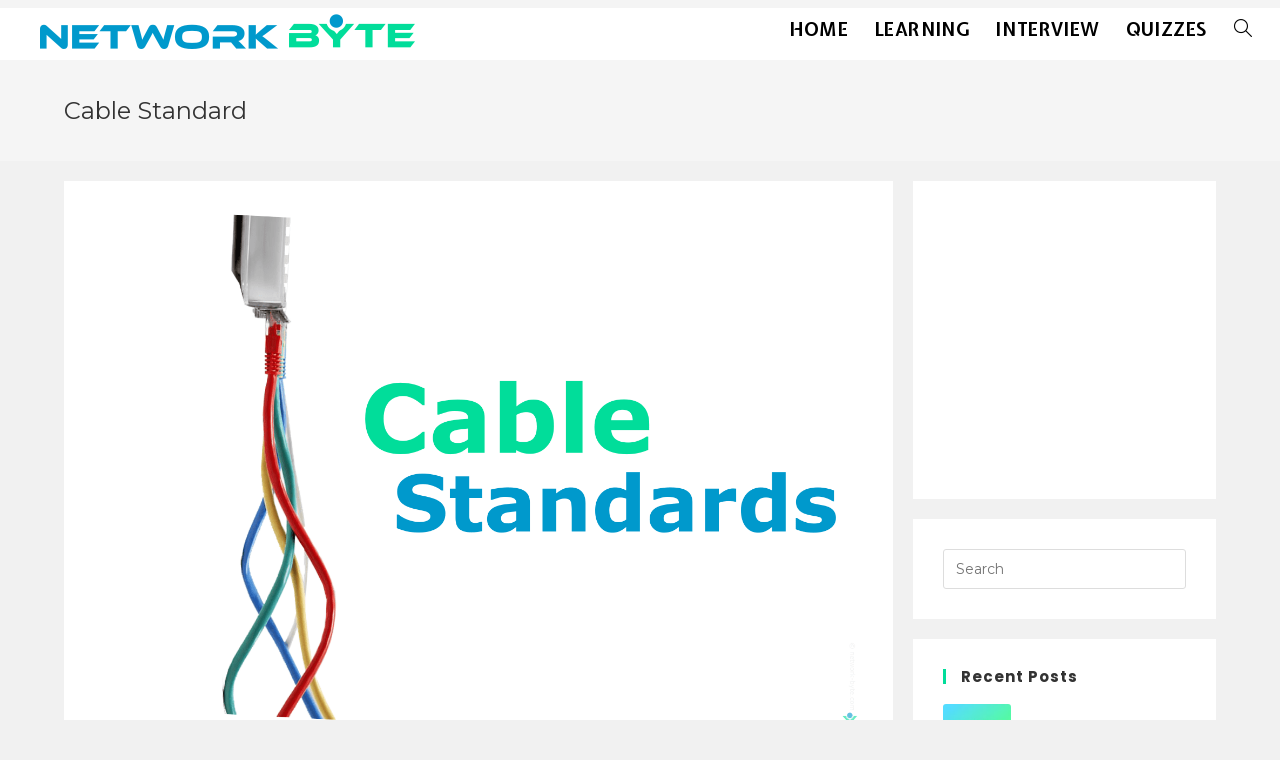

--- FILE ---
content_type: text/html; charset=UTF-8
request_url: https://network-byte.com/cable-standard/
body_size: 31683
content:
<!DOCTYPE html>
<html class="html" lang="en-GB">
<head>
	<meta charset="UTF-8">
	<link rel="profile" href="https://gmpg.org/xfn/11">

	<meta name='robots' content='max-image-preview:large' />

	<!-- This site is optimized with the Yoast SEO plugin v14.0.4 - https://yoast.com/wordpress/plugins/seo/ -->
	<title>Cable Standard | NetworkByte</title>
	<meta name="description" content="The cable is the medium through which information usually moves from one network device to another. There are several types of cable standard which are" />
	<meta name="robots" content="index, follow" />
	<meta name="googlebot" content="index, follow, max-snippet:-1, max-image-preview:large, max-video-preview:-1" />
	<meta name="bingbot" content="index, follow, max-snippet:-1, max-image-preview:large, max-video-preview:-1" />
	<link rel="canonical" href="https://network-byte.com/cable-standard/" />
	<meta property="og:locale" content="en_GB" />
	<meta property="og:type" content="article" />
	<meta property="og:title" content="Cable Standard | NetworkByte" />
	<meta property="og:description" content="The cable is the medium through which information usually moves from one network device to another. There are several types of cable standard which are" />
	<meta property="og:url" content="https://network-byte.com/cable-standard/" />
	<meta property="og:site_name" content="NetworkByte" />
	<meta property="article:published_time" content="2020-05-13T12:23:54+00:00" />
	<meta property="article:modified_time" content="2021-04-19T07:14:16+00:00" />
	<meta property="og:image" content="https://network-byte.com/wp-content/uploads/2020/05/Cable-Standard-min.png" />
	<meta property="og:image:width" content="1424" />
	<meta property="og:image:height" content="955" />
	<meta name="twitter:card" content="summary_large_image" />
	<script type="application/ld+json" class="yoast-schema-graph">{"@context":"https://schema.org","@graph":[{"@type":"Organization","@id":"https://network-byte.com/#organization","name":"Nwteork Byte","url":"https://network-byte.com/","sameAs":[],"logo":{"@type":"ImageObject","@id":"https://network-byte.com/#logo","inLanguage":"en-GB","url":"https://network-byte.com/wp-content/uploads/2020/04/siteIcon3.png","width":491,"height":491,"caption":"Nwteork Byte"},"image":{"@id":"https://network-byte.com/#logo"}},{"@type":"WebSite","@id":"https://network-byte.com/#website","url":"https://network-byte.com/","name":"NetworkByte","description":"Interview bite in networking","publisher":{"@id":"https://network-byte.com/#organization"},"potentialAction":[{"@type":"SearchAction","target":"https://network-byte.com/?s={search_term_string}","query-input":"required name=search_term_string"}],"inLanguage":"en-GB"},{"@type":"ImageObject","@id":"https://network-byte.com/cable-standard/#primaryimage","inLanguage":"en-GB","url":"https://network-byte.com/wp-content/uploads/2020/05/Cable-Standard-min.png","width":1424,"height":955,"caption":"Cable Standard"},{"@type":"WebPage","@id":"https://network-byte.com/cable-standard/#webpage","url":"https://network-byte.com/cable-standard/","name":"Cable Standard | NetworkByte","isPartOf":{"@id":"https://network-byte.com/#website"},"primaryImageOfPage":{"@id":"https://network-byte.com/cable-standard/#primaryimage"},"datePublished":"2020-05-13T12:23:54+00:00","dateModified":"2021-04-19T07:14:16+00:00","description":"The cable is the medium through which information usually moves from one network device to another. There are several types of cable standard which are","inLanguage":"en-GB","potentialAction":[{"@type":"ReadAction","target":["https://network-byte.com/cable-standard/"]}]},{"@type":"Article","@id":"https://network-byte.com/cable-standard/#article","isPartOf":{"@id":"https://network-byte.com/cable-standard/#webpage"},"author":{"@id":"https://network-byte.com/#/schema/person/8fd0b2a24ee48ae051296729d23e885a"},"headline":"Cable Standard","datePublished":"2020-05-13T12:23:54+00:00","dateModified":"2021-04-19T07:14:16+00:00","commentCount":0,"mainEntityOfPage":{"@id":"https://network-byte.com/cable-standard/#webpage"},"publisher":{"@id":"https://network-byte.com/#organization"},"image":{"@id":"https://network-byte.com/cable-standard/#primaryimage"},"keywords":"1000base tx,1000Base-CX,1000Base-Lx,1000Base-SX,1000BaseT,100base t means,100base t vs 100base tx,100base tx encoding,100base tx to 100base fx,100base tx topology,100base tx vs 1000base t,100BaseT,100BaseT4,100BaseTX,10Base2,10Base5,10BaseFL,10BaseFx,10BASET,10GBase-SR,Ethernet,ethernet voltage specification,gigabit ethernet pinout,IEEE 802.3,Thicknet,Thinnet","articleSection":"Learning","inLanguage":"en-GB","potentialAction":[{"@type":"CommentAction","name":"Comment","target":["https://network-byte.com/cable-standard/#respond"]}]},{"@type":["Person"],"@id":"https://network-byte.com/#/schema/person/8fd0b2a24ee48ae051296729d23e885a","name":"admin","image":{"@type":"ImageObject","@id":"https://network-byte.com/#personlogo","inLanguage":"en-GB","url":"https://secure.gravatar.com/avatar/d7eaede8e162b48f12fe922d9de25378?s=96&d=mm&r=g","caption":"admin"}}]}</script>
	<!-- / Yoast SEO plugin. -->


<link rel="pingback" href="https://network-byte.com/xmlrpc.php">
<meta name="viewport" content="width=device-width, initial-scale=1"><link rel='dns-prefetch' href='//fonts.googleapis.com' />
<link rel='dns-prefetch' href='//s.w.org' />
<link rel="alternate" type="application/rss+xml" title="NetworkByte &raquo; Feed" href="https://network-byte.com/feed/" />
<link rel="alternate" type="application/rss+xml" title="NetworkByte &raquo; Comments Feed" href="https://network-byte.com/comments/feed/" />
<link rel="alternate" type="application/rss+xml" title="NetworkByte &raquo; Cable Standard Comments Feed" href="https://network-byte.com/cable-standard/feed/" />
		<script type="text/javascript">
			window._wpemojiSettings = {"baseUrl":"https:\/\/s.w.org\/images\/core\/emoji\/13.0.1\/72x72\/","ext":".png","svgUrl":"https:\/\/s.w.org\/images\/core\/emoji\/13.0.1\/svg\/","svgExt":".svg","source":{"concatemoji":"https:\/\/network-byte.com\/wp-includes\/js\/wp-emoji-release.min.js?ver=5.7.14"}};
			!function(e,a,t){var n,r,o,i=a.createElement("canvas"),p=i.getContext&&i.getContext("2d");function s(e,t){var a=String.fromCharCode;p.clearRect(0,0,i.width,i.height),p.fillText(a.apply(this,e),0,0);e=i.toDataURL();return p.clearRect(0,0,i.width,i.height),p.fillText(a.apply(this,t),0,0),e===i.toDataURL()}function c(e){var t=a.createElement("script");t.src=e,t.defer=t.type="text/javascript",a.getElementsByTagName("head")[0].appendChild(t)}for(o=Array("flag","emoji"),t.supports={everything:!0,everythingExceptFlag:!0},r=0;r<o.length;r++)t.supports[o[r]]=function(e){if(!p||!p.fillText)return!1;switch(p.textBaseline="top",p.font="600 32px Arial",e){case"flag":return s([127987,65039,8205,9895,65039],[127987,65039,8203,9895,65039])?!1:!s([55356,56826,55356,56819],[55356,56826,8203,55356,56819])&&!s([55356,57332,56128,56423,56128,56418,56128,56421,56128,56430,56128,56423,56128,56447],[55356,57332,8203,56128,56423,8203,56128,56418,8203,56128,56421,8203,56128,56430,8203,56128,56423,8203,56128,56447]);case"emoji":return!s([55357,56424,8205,55356,57212],[55357,56424,8203,55356,57212])}return!1}(o[r]),t.supports.everything=t.supports.everything&&t.supports[o[r]],"flag"!==o[r]&&(t.supports.everythingExceptFlag=t.supports.everythingExceptFlag&&t.supports[o[r]]);t.supports.everythingExceptFlag=t.supports.everythingExceptFlag&&!t.supports.flag,t.DOMReady=!1,t.readyCallback=function(){t.DOMReady=!0},t.supports.everything||(n=function(){t.readyCallback()},a.addEventListener?(a.addEventListener("DOMContentLoaded",n,!1),e.addEventListener("load",n,!1)):(e.attachEvent("onload",n),a.attachEvent("onreadystatechange",function(){"complete"===a.readyState&&t.readyCallback()})),(n=t.source||{}).concatemoji?c(n.concatemoji):n.wpemoji&&n.twemoji&&(c(n.twemoji),c(n.wpemoji)))}(window,document,window._wpemojiSettings);
		</script>
		<style type="text/css">
img.wp-smiley,
img.emoji {
	display: inline !important;
	border: none !important;
	box-shadow: none !important;
	height: 1em !important;
	width: 1em !important;
	margin: 0 .07em !important;
	vertical-align: -0.1em !important;
	background: none !important;
	padding: 0 !important;
}
</style>
	<link rel='stylesheet' id='wp-block-library-css'  href='https://network-byte.com/wp-includes/css/dist/block-library/style.min.css?ver=5.7.14' type='text/css' media='all' />
<link rel='stylesheet' id='wp-block-library-theme-css'  href='https://network-byte.com/wp-includes/css/dist/block-library/theme.min.css?ver=5.7.14' type='text/css' media='all' />
<link rel='stylesheet' id='contact-form-7-css'  href='https://network-byte.com/wp-content/plugins/contact-form-7/includes/css/styles.css?ver=5.1.7' type='text/css' media='all' />
<link rel='stylesheet' id='quiz-maker-css'  href='https://network-byte.com/wp-content/plugins/quiz-maker/public/css/quiz-maker-public.css?ver=6.6.0.3' type='text/css' media='all' />
<link rel='stylesheet' id='rp-public-styles-css'  href='https://network-byte.com/wp-content/plugins/reading-progress-bar/public/css/rp-public.css?ver=5.7.14' type='text/css' media='all' />
<link rel='stylesheet' id='sticky-header-oceanwp-style-css'  href='https://network-byte.com/wp-content/plugins/sticky-header-oceanwp//style.css?ver=5.7.14' type='text/css' media='all' />
<link rel='stylesheet' id='font-awesome-css'  href='https://network-byte.com/wp-content/themes/oceanwp/assets/fonts/fontawesome/css/all.min.css?ver=5.15.1' type='text/css' media='all' />
<link rel='stylesheet' id='simple-line-icons-css'  href='https://network-byte.com/wp-content/themes/oceanwp/assets/css/third/simple-line-icons.min.css?ver=2.4.0' type='text/css' media='all' />
<link rel='stylesheet' id='magnific-popup-css'  href='https://network-byte.com/wp-content/themes/oceanwp/assets/css/third/magnific-popup.min.css?ver=1.0.0' type='text/css' media='all' />
<link rel='stylesheet' id='slick-css'  href='https://network-byte.com/wp-content/themes/oceanwp/assets/css/third/slick.min.css?ver=1.6.0' type='text/css' media='all' />
<link rel='stylesheet' id='oceanwp-style-css'  href='https://network-byte.com/wp-content/themes/oceanwp/assets/css/style.min.css?ver=2.0.8' type='text/css' media='all' />
<link rel='stylesheet' id='oceanwp-google-font-montserrat-css'  href='//fonts.googleapis.com/css?family=Montserrat%3A100%2C200%2C300%2C400%2C500%2C600%2C700%2C800%2C900%2C100i%2C200i%2C300i%2C400i%2C500i%2C600i%2C700i%2C800i%2C900i&#038;subset=latin&#038;display=swap&#038;ver=5.7.14' type='text/css' media='all' />
<link rel='stylesheet' id='oceanwp-google-font-expletus-sans-css'  href='//fonts.googleapis.com/css?family=Expletus+Sans%3A100%2C200%2C300%2C400%2C500%2C600%2C700%2C800%2C900%2C100i%2C200i%2C300i%2C400i%2C500i%2C600i%2C700i%2C800i%2C900i&#038;subset=latin&#038;display=swap&#038;ver=5.7.14' type='text/css' media='all' />
<link rel='stylesheet' id='oceanwp-google-font-poppins-css'  href='//fonts.googleapis.com/css?family=Poppins%3A100%2C200%2C300%2C400%2C500%2C600%2C700%2C800%2C900%2C100i%2C200i%2C300i%2C400i%2C500i%2C600i%2C700i%2C800i%2C900i&#038;subset=latin&#038;display=swap&#038;ver=5.7.14' type='text/css' media='all' />
<link rel='stylesheet' id='recent-posts-widget-with-thumbnails-public-style-css'  href='https://network-byte.com/wp-content/plugins/recent-posts-widget-with-thumbnails/public.css?ver=6.7.0' type='text/css' media='all' />
<link rel='stylesheet' id='bsfrt_frontend-css'  href='https://network-byte.com/wp-content/plugins/read-meter/assets/css/bsfrt-frontend-css.min.css?ver=1.0.9' type='text/css' media='all' />
<link rel='stylesheet' id='elementor-frontend-legacy-css'  href='https://network-byte.com/wp-content/plugins/elementor/assets/css/frontend-legacy.min.css?ver=3.6.0' type='text/css' media='all' />
<link rel='stylesheet' id='elementor-frontend-css'  href='https://network-byte.com/wp-content/plugins/elementor/assets/css/frontend.min.css?ver=3.6.0' type='text/css' media='all' />
<link rel='stylesheet' id='eael-general-css'  href='https://network-byte.com/wp-content/plugins/essential-addons-for-elementor-lite/assets/front-end/css/view/general.min.css?ver=5.9.27' type='text/css' media='all' />
<link rel='stylesheet' id='eael-1044-css'  href='https://network-byte.com/wp-content/uploads/essential-addons-elementor/eael-1044.css?ver=1618820056' type='text/css' media='all' />
<link rel='stylesheet' id='elementor-icons-css'  href='https://network-byte.com/wp-content/plugins/elementor/assets/lib/eicons/css/elementor-icons.min.css?ver=5.15.0' type='text/css' media='all' />
<style id='elementor-icons-inline-css' type='text/css'>

		.elementor-add-new-section .elementor-add-templately-promo-button{
            background-color: #5d4fff;
            background-image: url(https://network-byte.com/wp-content/plugins/essential-addons-for-elementor-lite/assets/admin/images/templately/logo-icon.svg);
            background-repeat: no-repeat;
            background-position: center center;
            position: relative;
        }
        
		.elementor-add-new-section .elementor-add-templately-promo-button > i{
            height: 12px;
        }
        
        body .elementor-add-new-section .elementor-add-section-area-button {
            margin-left: 0;
        }

		.elementor-add-new-section .elementor-add-templately-promo-button{
            background-color: #5d4fff;
            background-image: url(https://network-byte.com/wp-content/plugins/essential-addons-for-elementor-lite/assets/admin/images/templately/logo-icon.svg);
            background-repeat: no-repeat;
            background-position: center center;
            position: relative;
        }
        
		.elementor-add-new-section .elementor-add-templately-promo-button > i{
            height: 12px;
        }
        
        body .elementor-add-new-section .elementor-add-section-area-button {
            margin-left: 0;
        }
</style>
<link rel='stylesheet' id='elementor-post-10-css'  href='https://network-byte.com/wp-content/uploads/elementor/css/post-10.css?ver=1723304896' type='text/css' media='all' />
<link rel='stylesheet' id='lae-animate-styles-css'  href='https://network-byte.com/wp-content/plugins/addons-for-elementor/assets/css/animate.css?ver=2.9.9' type='text/css' media='all' />
<link rel='stylesheet' id='lae-sliders-styles-css'  href='https://network-byte.com/wp-content/plugins/addons-for-elementor/assets/css/sliders.css?ver=2.9.9' type='text/css' media='all' />
<link rel='stylesheet' id='lae-icomoon-styles-css'  href='https://network-byte.com/wp-content/plugins/addons-for-elementor/assets/css/icomoon.css?ver=2.9.9' type='text/css' media='all' />
<link rel='stylesheet' id='lae-frontend-styles-css'  href='https://network-byte.com/wp-content/plugins/addons-for-elementor/assets/css/lae-frontend.css?ver=2.9.9' type='text/css' media='all' />
<link rel='stylesheet' id='lae-widgets-styles-css'  href='https://network-byte.com/wp-content/plugins/addons-for-elementor/assets/css/lae-widgets.css?ver=2.9.9' type='text/css' media='all' />
<link rel='stylesheet' id='elementor-global-css'  href='https://network-byte.com/wp-content/uploads/elementor/css/global.css?ver=1723305028' type='text/css' media='all' />
<link rel='stylesheet' id='elementor-post-1044-css'  href='https://network-byte.com/wp-content/uploads/elementor/css/post-1044.css?ver=1723306877' type='text/css' media='all' />
<link rel='stylesheet' id='quiz-maker-admin-css'  href='https://network-byte.com/wp-content/plugins/quiz-maker/admin/css/admin.css?ver=6.6.0.3' type='text/css' media='all' />
<link rel='stylesheet' id='oe-widgets-style-css'  href='https://network-byte.com/wp-content/plugins/ocean-extra/assets/css/widgets.css?ver=5.7.14' type='text/css' media='all' />
<link rel='stylesheet' id='oss-social-share-style-css'  href='https://network-byte.com/wp-content/plugins/ocean-social-sharing/assets/css/style.min.css?ver=5.7.14' type='text/css' media='all' />
<link rel='stylesheet' id='google-fonts-1-css'  href='https://fonts.googleapis.com/css?family=Roboto%3A100%2C100italic%2C200%2C200italic%2C300%2C300italic%2C400%2C400italic%2C500%2C500italic%2C600%2C600italic%2C700%2C700italic%2C800%2C800italic%2C900%2C900italic%7CRoboto+Slab%3A100%2C100italic%2C200%2C200italic%2C300%2C300italic%2C400%2C400italic%2C500%2C500italic%2C600%2C600italic%2C700%2C700italic%2C800%2C800italic%2C900%2C900italic&#038;display=auto&#038;ver=5.7.14' type='text/css' media='all' />
<script type='text/javascript' src='https://network-byte.com/wp-includes/js/jquery/jquery.min.js?ver=3.5.1' id='jquery-core-js'></script>
<script type='text/javascript' src='https://network-byte.com/wp-includes/js/jquery/jquery-migrate.min.js?ver=3.3.2' id='jquery-migrate-js'></script>
<script type='text/javascript' src='https://network-byte.com/wp-content/plugins/reading-progress-bar/public/js/rp-public.js?ver=5.7.14' id='rp-public-scripts-js'></script>
<script type='text/javascript' src='https://network-byte.com/wp-content/plugins/sticky-header-oceanwp//main.js?ver=1.0.0' id='sticky-header-oceanwp-js'></script>
<link rel="https://api.w.org/" href="https://network-byte.com/wp-json/" /><link rel="alternate" type="application/json" href="https://network-byte.com/wp-json/wp/v2/posts/1044" /><link rel="EditURI" type="application/rsd+xml" title="RSD" href="https://network-byte.com/xmlrpc.php?rsd" />
<link rel="wlwmanifest" type="application/wlwmanifest+xml" href="https://network-byte.com/wp-includes/wlwmanifest.xml" /> 
<meta name="generator" content="WordPress 5.7.14" />
<link rel='shortlink' href='https://network-byte.com/?p=1044' />
<link rel="alternate" type="application/json+oembed" href="https://network-byte.com/wp-json/oembed/1.0/embed?url=https%3A%2F%2Fnetwork-byte.com%2Fcable-standard%2F" />
<link rel="alternate" type="text/xml+oembed" href="https://network-byte.com/wp-json/oembed/1.0/embed?url=https%3A%2F%2Fnetwork-byte.com%2Fcable-standard%2F&#038;format=xml" />
        <script type="text/javascript">
            (function () {
                window.lae_fs = {can_use_premium_code: false};
            })();
        </script>
        <script>var sticky_header_style = "";</script>
	<style type="text/css">
	.bsf-rt-reading-time {

	background: #bcbcbc;

	color: #000000;

	font-size: 15px;

	margin-top: 
		1px	;

	margin-right: 
		1px	;

	margin-bottom: 
		1px	;

	margin-left: 
		1px	;

	padding-top: 
		0.5em	;

	padding-right: 
		0.7em	;

	padding-bottom: 
		0.5em	;

	padding-left: 
		0.7em	;

	width: max-content;

	display: block;

	min-width: 100px;

	}
</style>
		<link rel="icon" href="https://network-byte.com/wp-content/uploads/2020/04/log_tab.png" sizes="32x32" />
<link rel="icon" href="https://network-byte.com/wp-content/uploads/2020/04/log_tab.png" sizes="192x192" />
<link rel="apple-touch-icon" href="https://network-byte.com/wp-content/uploads/2020/04/log_tab.png" />
<meta name="msapplication-TileImage" content="https://network-byte.com/wp-content/uploads/2020/04/log_tab.png" />
		<style type="text/css" id="wp-custom-css">
			time.published{display:none;visibility:hidden}/*** hide date from recent Post ***/.recent-posts-date{display:block;visibility:hidden}		</style>
		<!-- OceanWP CSS -->
<style type="text/css">
/* General CSS */a:hover,a.light:hover,.theme-heading .text::before,.theme-heading .text::after,#top-bar-content >a:hover,#top-bar-social li.oceanwp-email a:hover,#site-navigation-wrap .dropdown-menu >li >a:hover,#site-header.medium-header #medium-searchform button:hover,.oceanwp-mobile-menu-icon a:hover,.blog-entry.post .blog-entry-header .entry-title a:hover,.blog-entry.post .blog-entry-readmore a:hover,.blog-entry.thumbnail-entry .blog-entry-category a,ul.meta li a:hover,.dropcap,.single nav.post-navigation .nav-links .title,body .related-post-title a:hover,body #wp-calendar caption,body .contact-info-widget.default i,body .contact-info-widget.big-icons i,body .custom-links-widget .oceanwp-custom-links li a:hover,body .custom-links-widget .oceanwp-custom-links li a:hover:before,body .posts-thumbnails-widget li a:hover,body .social-widget li.oceanwp-email a:hover,.comment-author .comment-meta .comment-reply-link,#respond #cancel-comment-reply-link:hover,#footer-widgets .footer-box a:hover,#footer-bottom a:hover,#footer-bottom #footer-bottom-menu a:hover,.sidr a:hover,.sidr-class-dropdown-toggle:hover,.sidr-class-menu-item-has-children.active >a,.sidr-class-menu-item-has-children.active >a >.sidr-class-dropdown-toggle,input[type=checkbox]:checked:before{color:#01dd9a}input[type="button"],input[type="reset"],input[type="submit"],button[type="submit"],.button,#site-navigation-wrap .dropdown-menu >li.btn >a >span,.thumbnail:hover i,.post-quote-content,.omw-modal .omw-close-modal,body .contact-info-widget.big-icons li:hover i,body div.wpforms-container-full .wpforms-form input[type=submit],body div.wpforms-container-full .wpforms-form button[type=submit],body div.wpforms-container-full .wpforms-form .wpforms-page-button{background-color:#01dd9a}.widget-title{border-color:#01dd9a}blockquote{border-color:#01dd9a}#searchform-dropdown{border-color:#01dd9a}.dropdown-menu .sub-menu{border-color:#01dd9a}.blog-entry.large-entry .blog-entry-readmore a:hover{border-color:#01dd9a}.oceanwp-newsletter-form-wrap input[type="email"]:focus{border-color:#01dd9a}.social-widget li.oceanwp-email a:hover{border-color:#01dd9a}#respond #cancel-comment-reply-link:hover{border-color:#01dd9a}body .contact-info-widget.big-icons li:hover i{border-color:#01dd9a}#footer-widgets .oceanwp-newsletter-form-wrap input[type="email"]:focus{border-color:#01dd9a}blockquote,.wp-block-quote{border-left-color:#01dd9a}input[type="button"]:hover,input[type="reset"]:hover,input[type="submit"]:hover,button[type="submit"]:hover,input[type="button"]:focus,input[type="reset"]:focus,input[type="submit"]:focus,button[type="submit"]:focus,.button:hover,#site-navigation-wrap .dropdown-menu >li.btn >a:hover >span,.post-quote-author,.omw-modal .omw-close-modal:hover,body div.wpforms-container-full .wpforms-form input[type=submit]:hover,body div.wpforms-container-full .wpforms-form button[type=submit]:hover,body div.wpforms-container-full .wpforms-form .wpforms-page-button:hover{background-color:#0099cc}#scroll-top{background-color:rgba(1,221,154,0.45)}#scroll-top:hover{background-color:#0099cc}#scroll-top{color:rgba(255,255,255,0.85)}/* Header CSS */#site-logo #site-logo-inner,.oceanwp-social-menu .social-menu-inner,#site-header.full_screen-header .menu-bar-inner,.after-header-content .after-header-content-inner{height:60px}#site-navigation-wrap .dropdown-menu >li >a,.oceanwp-mobile-menu-icon a,.mobile-menu-close,.after-header-content-inner >a{line-height:60px}#site-header{border-color:rgba(0,0,0,0.74)}#site-header-inner{padding:0 30px 0 40px}@media (max-width:480px){#site-header-inner{padding:0 10px 0 10px}}#site-header.has-header-media .overlay-header-media{background-color:rgba(0,0,0,0.5)}#site-logo #site-logo-inner a img,#site-header.center-header #site-navigation-wrap .middle-site-logo a img{max-width:400px}@media (max-width:480px){#site-logo #site-logo-inner a img,#site-header.center-header #site-navigation-wrap .middle-site-logo a img{max-width:171px}}#site-header #site-logo #site-logo-inner a img,#site-header.center-header #site-navigation-wrap .middle-site-logo a img{max-height:150px}.effect-one #site-navigation-wrap .dropdown-menu >li >a.menu-link >span:after,.effect-three #site-navigation-wrap .dropdown-menu >li >a.menu-link >span:after,.effect-five #site-navigation-wrap .dropdown-menu >li >a.menu-link >span:before,.effect-five #site-navigation-wrap .dropdown-menu >li >a.menu-link >span:after,.effect-nine #site-navigation-wrap .dropdown-menu >li >a.menu-link >span:before,.effect-nine #site-navigation-wrap .dropdown-menu >li >a.menu-link >span:after{background-color:#0099cc}.effect-four #site-navigation-wrap .dropdown-menu >li >a.menu-link >span:before,.effect-four #site-navigation-wrap .dropdown-menu >li >a.menu-link >span:after,.effect-seven #site-navigation-wrap .dropdown-menu >li >a.menu-link:hover >span:after,.effect-seven #site-navigation-wrap .dropdown-menu >li.sfHover >a.menu-link >span:after{color:#0099cc}.effect-seven #site-navigation-wrap .dropdown-menu >li >a.menu-link:hover >span:after,.effect-seven #site-navigation-wrap .dropdown-menu >li.sfHover >a.menu-link >span:after{text-shadow:10px 0 #0099cc,-10px 0 #0099cc}#site-navigation-wrap .dropdown-menu >li >a{padding:0 13px}#site-navigation-wrap .dropdown-menu >li >a,.oceanwp-mobile-menu-icon a,#searchform-header-replace-close{color:#000000}#site-navigation-wrap .dropdown-menu >li >a:hover,.oceanwp-mobile-menu-icon a:hover,#searchform-header-replace-close:hover{color:#01dd9a}#sidr,#mobile-dropdown{background-color:#01dd9a}#sidr li,#sidr ul,#mobile-dropdown ul li,#mobile-dropdown ul li ul{border-color:#f9f9f9}body .sidr a:hover,body .sidr-class-dropdown-toggle:hover,body .sidr-class-dropdown-toggle .fa,body .sidr-class-menu-item-has-children.active >a,body .sidr-class-menu-item-has-children.active >a >.sidr-class-dropdown-toggle,#mobile-dropdown ul li a:hover,#mobile-dropdown ul li a .dropdown-toggle:hover,#mobile-dropdown .menu-item-has-children.active >a,#mobile-dropdown .menu-item-has-children.active >a >.dropdown-toggle,#mobile-fullscreen ul li a:hover,#mobile-fullscreen .oceanwp-social-menu.simple-social ul li a:hover{color:#0099cc}#mobile-fullscreen a.close:hover .close-icon-inner,#mobile-fullscreen a.close:hover .close-icon-inner::after{background-color:#0099cc}/* Footer Widgets CSS */#footer-widgets{background-color:rgba(50,207,255,0.27)}#footer-widgets,#footer-widgets p,#footer-widgets li a:before,#footer-widgets .contact-info-widget span.oceanwp-contact-title,#footer-widgets .recent-posts-date,#footer-widgets .recent-posts-comments,#footer-widgets .widget-recent-posts-icons li .fa{color:#0a0a0a}#footer-widgets .footer-box a,#footer-widgets a{color:#1e73be}#footer-widgets .footer-box a:hover,#footer-widgets a:hover{color:#ffffff}/* Footer Bottom CSS */#footer-bottom,#footer-bottom p{color:#d8d8d8}/* Typography CSS */body{font-family:Montserrat;font-size:16px;color:#000000}#site-navigation-wrap .dropdown-menu >li >a,#site-header.full_screen-header .fs-dropdown-menu >li >a,#site-header.top-header #site-navigation-wrap .dropdown-menu >li >a,#site-header.center-header #site-navigation-wrap .dropdown-menu >li >a,#site-header.medium-header #site-navigation-wrap .dropdown-menu >li >a,.oceanwp-mobile-menu-icon a{font-family:Expletus Sans;font-weight:700;font-style:normal;font-size:18px;text-transform:uppercase}.single-post .entry-title{color:#000000}.sidebar-box .widget-title{font-family:Poppins;font-weight:700;font-size:15px}.sidebar-box,.footer-box{font-size:14px}#footer-widgets .footer-box .widget-title{font-weight:700;font-size:15px}
</style></head>

<body class="post-template-default single single-post postid-1044 single-format-standard wp-custom-logo wp-embed-responsive oceanwp-theme dropdown-mobile separate-layout no-header-border default-breakpoint has-sidebar content-right-sidebar post-in-category-learning has-blog-grid elementor-default elementor-kit-10 elementor-page elementor-page-1044" itemscope="itemscope" itemtype="https://schema.org/Article">

	
	
	<div id="outer-wrap" class="site clr">

		<a class="skip-link screen-reader-text" href="#main">Skip to content</a>

		
		<div id="wrap" class="clr">

			
			
<header id="site-header" class="minimal-header effect-one clr" data-height="60" itemscope="itemscope" itemtype="https://schema.org/WPHeader" role="banner">

	
					
			<div id="site-header-inner" class="clr ">

				
				

<div id="site-logo" class="clr" itemscope itemtype="https://schema.org/Brand" >

	
	<div id="site-logo-inner" class="clr">

		<a href="https://network-byte.com/" class="custom-logo-link" rel="home"><img width="375" height="38" src="https://network-byte.com/wp-content/uploads/2020/04/logo_NB.png" class="custom-logo" alt="NetworkByte" srcset="https://network-byte.com/wp-content/uploads/2020/04/logo_NB.png 1x, https://network-byte.com/wp-content/uploads/2020/04/logo_ratina.png 2x" /></a>
	</div><!-- #site-logo-inner -->

	
	
</div><!-- #site-logo -->

			<div id="site-navigation-wrap" class="clr">
			
			
			
			<nav id="site-navigation" class="navigation main-navigation clr" itemscope="itemscope" itemtype="https://schema.org/SiteNavigationElement" role="navigation" >

				<ul id="menu-top-menu" class="main-menu dropdown-menu sf-menu"><li id="menu-item-87" class="menu-item menu-item-type-post_type menu-item-object-page menu-item-home menu-item-87"><a href="https://network-byte.com/" class="menu-link"><span class="text-wrap">Home</span></a></li><li id="menu-item-194" class="menu-item menu-item-type-taxonomy menu-item-object-category current-post-ancestor current-menu-parent current-post-parent menu-item-194"><a href="https://network-byte.com/category/learning/" class="menu-link"><span class="text-wrap">Learning</span></a></li><li id="menu-item-89" class="menu-item menu-item-type-taxonomy menu-item-object-category menu-item-89"><a href="https://network-byte.com/category/interview/" class="menu-link"><span class="text-wrap">Interview</span></a></li><li id="menu-item-90" class="menu-item menu-item-type-taxonomy menu-item-object-category menu-item-90"><a href="https://network-byte.com/category/quizzes/" class="menu-link"><span class="text-wrap">Quizzes</span></a></li><li class="search-toggle-li" ><a href="javascript:void(0)" class="site-search-toggle search-dropdown-toggle" aria-label="Search website"><span class="icon-magnifier" aria-hidden="true"></span></a></li></ul>
<div id="searchform-dropdown" class="header-searchform-wrap clr" >
	
<form role="search" method="get" class="searchform" action="https://network-byte.com/">
	<label for="ocean-search-form-1">
		<span class="screen-reader-text">Search for:</span>
		<input type="search" id="ocean-search-form-1" class="field" autocomplete="off" placeholder="Search" name="s">
			</label>
	</form>
</div><!-- #searchform-dropdown -->

			</nav><!-- #site-navigation -->

			
			
					</div><!-- #site-navigation-wrap -->
			
		
	
				
	<div class="oceanwp-mobile-menu-icon clr mobile-right">

		
		
		
		<a href="javascript:void(0)" class="mobile-menu"  aria-label="Mobile Menu">
							<i class="fa fa-bars" aria-hidden="true"></i>
						</a>

		
		
		
	</div><!-- #oceanwp-mobile-menu-navbar -->


			</div><!-- #site-header-inner -->

			
<div id="mobile-dropdown" class="clr" >

	<nav class="clr" itemscope="itemscope" itemtype="https://schema.org/SiteNavigationElement">

		<ul id="menu-top-menu-1" class="menu"><li class="menu-item menu-item-type-post_type menu-item-object-page menu-item-home menu-item-87"><a href="https://network-byte.com/">Home</a></li>
<li class="menu-item menu-item-type-taxonomy menu-item-object-category current-post-ancestor current-menu-parent current-post-parent menu-item-194"><a href="https://network-byte.com/category/learning/">Learning</a></li>
<li class="menu-item menu-item-type-taxonomy menu-item-object-category menu-item-89"><a href="https://network-byte.com/category/interview/">Interview</a></li>
<li class="menu-item menu-item-type-taxonomy menu-item-object-category menu-item-90"><a href="https://network-byte.com/category/quizzes/">Quizzes</a></li>
<li class="search-toggle-li" ><a href="javascript:void(0)" class="site-search-toggle search-dropdown-toggle" aria-label="Search website"><span class="icon-magnifier" aria-hidden="true"></span></a></li></ul>
	</nav>

</div>

			
			
		
		
</header><!-- #site-header -->


			
			<main id="main" class="site-main clr"  role="main">

				

<header class="page-header">

	
	<div class="container clr page-header-inner">

		
			<h1 class="page-header-title clr" itemprop="headline">Cable Standard</h1>

			
		
		
	</div><!-- .page-header-inner -->

	
	
</header><!-- .page-header -->


	
	<div id="content-wrap" class="container clr">

		
		<div id="primary" class="content-area clr">

			
			<div id="content" class="site-content clr">

				
				
<article id="post-1044">

	
<div class="thumbnail">

	<img width="1424" height="955" src="https://network-byte.com/wp-content/uploads/2020/05/Cable-Standard-min.png" class="attachment-full size-full wp-post-image" alt="Cable Standard
&lt;span class=&quot;bsf-rt-reading-time&quot;&gt;&lt;span class=&quot;bsf-rt-display-label&quot; prefix=&quot;Reading Time&quot;&gt;&lt;/span&gt; &lt;span class=&quot;bsf-rt-display-time&quot; reading_time=&quot;6&quot;&gt;&lt;/span&gt; &lt;span class=&quot;bsf-rt-display-postfix&quot; postfix=&quot;mins&quot;&gt;&lt;/span&gt;&lt;/span&gt;&lt;!-- .bsf-rt-reading-time --&gt;" loading="lazy" itemprop="image" srcset="https://network-byte.com/wp-content/uploads/2020/05/Cable-Standard-min.png 1424w, https://network-byte.com/wp-content/uploads/2020/05/Cable-Standard-min-300x201.png 300w, https://network-byte.com/wp-content/uploads/2020/05/Cable-Standard-min-1024x687.png 1024w, https://network-byte.com/wp-content/uploads/2020/05/Cable-Standard-min-768x515.png 768w" sizes="(max-width: 1424px) 100vw, 1424px" />
</div><!-- .thumbnail -->


<header class="entry-header clr">
	<h1 class="single-post-title entry-title" itemprop="headline">Cable Standard
<span class="bsf-rt-reading-time"><span class="bsf-rt-display-label" prefix="Reading Time"></span> <span class="bsf-rt-display-time" reading_time="6"></span> <span class="bsf-rt-display-postfix" postfix="mins"></span></span><!-- .bsf-rt-reading-time --></h1><!-- .single-post-title -->
</header><!-- .entry-header -->



<div class="entry-content clr" itemprop="text">
	<div id="bsf_rt_marker"></div>		<div data-elementor-type="wp-post" data-elementor-id="1044" class="elementor elementor-1044">
						<div class="elementor-inner">
				<div class="elementor-section-wrap">
									<section class="elementor-section elementor-top-section elementor-element elementor-element-e6cb29e elementor-section-boxed elementor-section-height-default elementor-section-height-default" data-id="e6cb29e" data-element_type="section">
						<div class="elementor-container elementor-column-gap-default">
							<div class="elementor-row">
					<div class="elementor-column elementor-col-100 elementor-top-column elementor-element elementor-element-ce55bef" data-id="ce55bef" data-element_type="column">
			<div class="elementor-column-wrap elementor-element-populated">
							<div class="elementor-widget-wrap">
						<div class="elementor-element elementor-element-13a62e7 elementor-widget elementor-widget-text-editor" data-id="13a62e7" data-element_type="widget" data-widget_type="text-editor.default">
				<div class="elementor-widget-container">
								<div class="elementor-text-editor elementor-clearfix">
				<script async src="https://pagead2.googlesyndication.com/pagead/js/adsbygoogle.js"></script>
<ins class="adsbygoogle"
     style="display:block; text-align:center;"
     data-ad-layout="in-article"
     data-ad-format="fluid"
     data-ad-client="ca-pub-5174820131659749"
     data-ad-slot="5817272697"></ins>
<script>
     (adsbygoogle = window.adsbygoogle || []).push({});
</script>					</div>
						</div>
				</div>
						</div>
					</div>
		</div>
								</div>
					</div>
		</section>
				<section class="elementor-section elementor-top-section elementor-element elementor-element-73d5c245 elementor-section-boxed elementor-section-height-default elementor-section-height-default" data-id="73d5c245" data-element_type="section">
						<div class="elementor-container elementor-column-gap-default">
							<div class="elementor-row">
					<div class="elementor-column elementor-col-100 elementor-top-column elementor-element elementor-element-3372e337" data-id="3372e337" data-element_type="column">
			<div class="elementor-column-wrap elementor-element-populated">
							<div class="elementor-widget-wrap">
						<div class="elementor-element elementor-element-74336492 elementor-widget elementor-widget-text-editor" data-id="74336492" data-element_type="widget" data-widget_type="text-editor.default">
				<div class="elementor-widget-container">
								<div class="elementor-text-editor elementor-clearfix">
				<p><span style="color: #000000;">The cable is the medium through which information usually moves from one network device to another. There are several types of cable standard which are commonly used with LANs. In some cases, a network utilizes only one type of cable standard, other networks will use a verity of cable types. The type of cable chosen for a network is related to the network’s topology, protocol, and size. Understanding the characteristics of different types of cable and how they relate to other aspects of a network is necessary for the development of a successful network.</span></p><blockquote><p><span style="color: #000000;">IEEE – Institute of Electrical and Electronics Engineers.</span></p></blockquote><p><span style="color: #000000;"><a href="https://www.ieee.org/" target="_blank" rel="noopener">IEEE</a> produces various standards for LANs known as <strong>IEEE 802.3</strong> Standard, also known as the “<strong>Ethernet</strong>”, is the most widely used LAN technology in the world. This networking technology was originally developed by Xerox Corporation’s Palo Alto Research Center in 1972 and was then further refined by DEC, Intel, and Xerox. It was then called DIX(Digital Intel Xerox) Ethernet / Ethernet II.</span></p><p><img loading="lazy" class="aligncenter wp-image-1063 size-full" src="https://network-byte.com/wp-content/uploads/2020/05/802.3-Ethernet-Cabling-min.jpg" alt="802.3 Ethernet cabling" width="1252" height="455" srcset="https://network-byte.com/wp-content/uploads/2020/05/802.3-Ethernet-Cabling-min.jpg 1252w, https://network-byte.com/wp-content/uploads/2020/05/802.3-Ethernet-Cabling-min-300x109.jpg 300w, https://network-byte.com/wp-content/uploads/2020/05/802.3-Ethernet-Cabling-min-1024x372.jpg 1024w, https://network-byte.com/wp-content/uploads/2020/05/802.3-Ethernet-Cabling-min-768x279.jpg 768w" sizes="(max-width: 1252px) 100vw, 1252px" /></p><p><span style="color: #000000;">A wide range of cabling type is been used to run Ethernet systems. Therefore, a different type of cabling standard is being used for the networks involved in connecting devices together using different types of the cabling system.</span><img loading="lazy" class="aligncenter size-full wp-image-1064" src="https://network-byte.com/wp-content/uploads/2020/05/evolutionofethernet-min.png" alt="evolution of ethernet" width="1580" height="892" srcset="https://network-byte.com/wp-content/uploads/2020/05/evolutionofethernet-min.png 1580w, https://network-byte.com/wp-content/uploads/2020/05/evolutionofethernet-min-300x169.png 300w, https://network-byte.com/wp-content/uploads/2020/05/evolutionofethernet-min-1024x578.png 1024w, https://network-byte.com/wp-content/uploads/2020/05/evolutionofethernet-min-768x434.png 768w, https://network-byte.com/wp-content/uploads/2020/05/evolutionofethernet-min-1536x867.png 1536w" sizes="(max-width: 1580px) 100vw, 1580px" /></p><p><script async src="https://pagead2.googlesyndication.com/pagead/js/adsbygoogle.js"></script><br /><ins class="adsbygoogle" style="display: block; text-align: center;" data-ad-layout="in-article" data-ad-format="fluid" data-ad-client="ca-pub-5174820131659749" data-ad-slot="5817272697"></ins><br /><script>
     (adsbygoogle = window.adsbygoogle || []).push({});
</script></p><p><span style="color: #000000;"><strong>Thinnet(10Base2)</strong></span></p><p><span style="color: #000000;">Thinnet coaxial cable is also known as 10base2 or thin Ethernet which refers to the specification for thin coaxial cable carrying Ethernet signals. The thinnet or 10Base2 Ethernet represents its data transmission rate of 10Mbps, the ‘Base’ refers to the baseband transmission and 2 refer to the approximate maximum segment length of 200 meters. It is a standard Ethernet cable mainly used in small networks, especially the liner bus network. Some of the characteristics of thinnet cable are: </span></p><p><span style="color: #000000;"><strong>     Throughput:</strong> Thinnet can transmit data at a maximum rate of 10 Mbps, via Baseband Transmission</span></p><p><span style="color: #000000;"><strong>     Cost: </strong>Thinnet is less expensive than thicknet and fiber-optics cable, but more expensive than twisted-pair wiring. Therefore, it is sometimes called ‘cheapnet’</span></p><p><span style="color: #000000;"><strong>     Connector:</strong> Thinet connects the wire to the network device with a BNC-T connector with only two open ends and is used to join two thinnet cable segments together.</span></p><p><span style="color: #000000;"><strong>Thicknet(10Base5)</strong></span></p><p><span style="color: #000000;">Thick coaxial cable is also known as 10Base5 or thickwire Ethernet which refers to the specifications for thick coaxial cable carrying Ethernet signals. The 5 refers to the maximum length of 500 meters. It is approximately 1cm thick.</span></p><p><span style="color: #000000;"><strong>     Throughput:</strong> According to the Ethernet standards, thicknet transmits data at a maximum rate of 10Mbps.It can only be used for baseband transmission.</span></p><p><span style="color: #000000;"><strong>     Cost: </strong>Thicknet is expensive than other types of coaxial cablings,such as thinnet.</span></p><p><span style="color: #000000;"><strong>     Connector: </strong>Thicknet network can include a few different types of connectors, which are very different from those used on a modern network.</span></p><p><span style="color: #000000;">Both Thicknet and Thinnet coaxial cable rely on the bus topology.</span><img loading="lazy" class="aligncenter size-full wp-image-1066" src="https://network-byte.com/wp-content/uploads/2020/05/thicknet-10base5-vs-thinnet-10base2-min.png" alt="thicknet-10base5-vs-thinnet-10base2" width="1452" height="907" srcset="https://network-byte.com/wp-content/uploads/2020/05/thicknet-10base5-vs-thinnet-10base2-min.png 1452w, https://network-byte.com/wp-content/uploads/2020/05/thicknet-10base5-vs-thinnet-10base2-min-300x187.png 300w, https://network-byte.com/wp-content/uploads/2020/05/thicknet-10base5-vs-thinnet-10base2-min-1024x640.png 1024w, https://network-byte.com/wp-content/uploads/2020/05/thicknet-10base5-vs-thinnet-10base2-min-768x480.png 768w" sizes="(max-width: 1452px) 100vw, 1452px" /></p><p><span style="color: #000000;"><strong>10BaseT</strong></span></p><p><span style="color: #000000;">10-BASET cabling system is a popular Ethernet networking standard that uses an unshielded twisted pair(UTP)cable to connect the computer. The ‘10’ represent its maximum throughput of 10Mbps, the ‘Base’ indicates that it uses baseband transmission,(There are two types of transmission Baseband and Broadband), and ‘T’ stands for Twisted Pair, the medium it uses. It is an extremely popular LAN technology which is usually found on Ethernet star connected by UTP cables. They are usually connected to a central hub or a switch. This cabling system can carry 10Mbps with a maximum unrepeated distance of 100 meters using a baseband signal. A 10BASE-T LAN will serve approximately about 1,024 computer i.e. number of nodes 1024.</span></p><p><img loading="lazy" class="aligncenter size-full wp-image-1067" src="https://network-byte.com/wp-content/uploads/2020/05/10baseT-min.png" alt="10baseT" width="1246" height="718" srcset="https://network-byte.com/wp-content/uploads/2020/05/10baseT-min.png 1246w, https://network-byte.com/wp-content/uploads/2020/05/10baseT-min-300x173.png 300w, https://network-byte.com/wp-content/uploads/2020/05/10baseT-min-1024x590.png 1024w, https://network-byte.com/wp-content/uploads/2020/05/10baseT-min-768x443.png 768w" sizes="(max-width: 1246px) 100vw, 1246px" /></p><p><script async src="https://pagead2.googlesyndication.com/pagead/js/adsbygoogle.js"></script><br /><ins class="adsbygoogle" style="display: block; text-align: center;" data-ad-layout="in-article" data-ad-format="fluid" data-ad-client="ca-pub-5174820131659749" data-ad-slot="5817272697"></ins><br /><script>
     (adsbygoogle = window.adsbygoogle || []).push({});
</script></p><p><span style="color: #000000;">On a 10BaseT network, one pair of wires in the UTP cable is used for transmission, while the second pair of wires is used for reception.10BaseT network use two pairs of wire for full-duplex transmission. A 10BaseT network requires CAT3 or higher UTP. Nodes on a 10BaseT Ethernet network connectivity to a central hub or switch in a star topology. It also means that 10BaseT network is easier to troubleshoot because the problems can be easily isolated when every device has a separate connection to the LAN.</span></p><p><span style="color: #000000;"><strong>100BaseT</strong></span></p><p><span style="color: #000000;">The LAN that can use the same infrastructure as the popular 10BaseT Technology is met by 100BaseT, also known as <strong>Fast Ethernet. </strong>The 100BaseT is specified by the 802.3standards Which enable</span></p><p><span style="color: #000000;">LANs to run at a 100Mbps data transfer rate.100BaseT uses baseband transmission and star topology as 10BaseT. The node on a 100BaseT network is configured in a star topology and the length between an end node and the hub cannot exceed 100 meters. Multiple hubs can be connected on buses to extend the network, but 100BaseT buses can basically support a maximum of three network segments connected with two hubs.</span></p><p><span style="color: #000000;">There are two 100BaseT specifications that differ primarily in the way they achieve the 100Mbps Transmission rate, which their cabling requirements.</span></p><ol><li><span style="color: #000000;">100BaseTx</span></li><li><span style="color: #000000;">100BaseT4</span></li></ol><p><span style="color: #000000;"><strong>100BaseTX</strong></span></p><p><span style="color: #000000;">100BaseTx is the variations of 100BaseT specified by the Institute of Electrical and Electronics Engineers(IEEE). It carries 100Mbps and used baseband signaling with a maximum distance of 100 meters per cable. It requires CAT 5 or higher unshielded twisted-pair cabling and uses the same two pairs of wire for transmission and receiving data that 10BaseT uses. Therefore, 100BaseTX is also capable of full-duplex transmission like 10BaseT. Full Duplexing can potentially double the bandwidth of a 100BaseT network to 200Mbps. It achieves its speed by sending the signal ten times faster and condensing the time between digital pulses as well as the time a station must wait and listen for the signal.</span></p><p><span style="color: #000000;"><strong>100BaseT4 </strong></span></p><p><span style="color: #000000;">This variation of 100BaseT uses all four pairs of wires in a UTP cable and therefore, can use lower-cost CAT 3 wiring. It achieves its speed by breaking the 100Mbps data stream into three streams of 33Mbps each. These three streams are sent over three pairs of wire in the cable. However, because 100BaseT4 is less popular than 100BaseTx because it supports full duplexing.</span></p><p><span style="color: #000000;"><strong>10BaseFL</strong></span></p><p><span style="color: #000000;">10BaseFL Ethernet cable is made up of thin glass filaments. These thin glass filaments support in transmitting the light waves which carry very large amounts of data for very long distance. A fiber network is best for conditions where EMI/RFI interference is heavy. The Speed of the network is 10Mbps.The 10BaseFL network has a star Topology.62.5-micron duplex multimode fiber cable is recommended.</span></p><p><span style="color: #000000;"><strong>100BaseFX</strong></span></p><p><span style="color: #000000;">100baseFx is a fast Ethernet network that provides 100Mbps of speed. It uses Multimode Fiber-optic(MMF) cable for transmission. The Segment Length for a half-duplex connection is 412 meters and the full-duplex connection is 2000 meters. The 100BaseFx uses the star Topology for the network connection.</span></p><p><span style="color: #000000;"><strong>1000BaseT</strong></span></p><p><span style="color: #000000;">1000BaseT specifies Gigabit Ethernet over Cat 5e UTP cabling and provides a data transfer rate of 1000Mbps. It utilizes all four pairs of cable wires for transmission. The maximum cable segment length is 100 meters.1000BaseTx specifies Gigabit Ethernet over Car 6 cabling but is not part of the IEEE 802.3ab standard.</span></p><p><span style="color: #000000;"><strong>1000Base-CX</strong></span></p><p><span style="color: #000000;">1000BaseCX specifies Gigabit Ethernet over a special 150-Ohm shielded coaxial cable, also known as Twinax, with DB-9 connectors. It specifically designed for short cable runs such as server-to-server connections and specifies a maximum cable length of 25 meters.</span></p><p><span style="color: #000000;"><strong>1000Base-SX</strong></span></p><p><span style="color: #000000;">1000BaseSX is a fiber Gigabit Ethernet standard. It operates over multi-mode fiber using an 850-nanometer wavelength. This Wavelength in the light waves is near the infrared light. According to the specification given by the standards; the distance capability between the fiber endpoints of 220 m over 62.5/125 µm fiber. Although in practice, 1000BaseSX will usually work over a significantly longer distance.</span></p><p><span style="color: #000000;">Modern 50/125 µm fiber can reliably extend the signal to 500m or more. This standard is highly popular for intra building links in large office buildings, Ancillary facilities, and carrier-neutral Internet exchanges. Typical optical power parameters of SX interface are maximum mean output power = -5 dBm and stressed receiver sensitivity = -14 dBm.</span></p><p><span style="color: #000000;"><strong>1000Base-Lx</strong></span></p><p><span style="color: #000000;">1000Base-Lx is a fiber is a fiber optic gigabit Ethernet Standard, Which is in long wavelength laser.The signaling speed is around 1.25±100 ppm GBd, wavelength 1270 to 1355nm.Alng with RMS spectral width maximum is 4nm typically,GbE laser will be specified as having a 1300 or 1310nm wavelength.</span></p><p><span style="color: #000000;">100Base-Lx is specified to work over a distance of up to 2km over 9µm single-mode fiber.Practically it operates well for a much greater distance.Many manufacturers will guarantee operation up to 10 or 20 Km, only if their equipment is used at both ends of the link.1000Base-Lx can also run over multi-mode fiber with a maximum segment length of 550m.</span></p><p><span style="color: #000000;"><strong>10GBase-SR</strong></span></p><p><span style="color: #000000;">The 10Gigabit Ethernet is used for media format. These media types are designed for short wavelength(850nm). The multimode fiber(MMF) is the material used for transmission. The design goal of these media types is from 2 meters to 300 meters of fiber distance.This depends on the type and quality of the multimode fiber. The longer distance is possible depending on the qualities of the fiber optic cable used. The 10GBase-SR media type is designed for use over dark fiber ,meaning a fiber cable that is not used and that is not connected to any other equipments.</span></p><p><span style="color: #000000;"><strong>10GBase-LR</strong></span></p><p><span style="color: #000000;">The 10GBase-LR is used for media format. These media format types are designed for use over long-wavelength(1310 nm) single-mode fiber(SMF). The design goal of these media is from 2 meters to 10 kilometers(32,808 feet) of fiber distance. It also depends on cable type and quality.The 10GBase-LR is media type that can be used over dark fiber.</span></p><h3><span style="color: #000000;"><strong>10GBase-ER</strong></span></h3><p><span style="color: #000000;">The 10GBase-ER is applied for media formats. These media types are designed for use over extra-long wavelength(1550 nm) single-mode fiber (SMF). The design goal of these media types is from 2 meters up to 40 kilometers(131,233 feet),depending on cable type and quality.The 10Gbase –LR is a media type that can be used over dark fiber.</span><script async src="https://pagead2.googlesyndication.com/pagead/js/adsbygoogle.js"></script><br /><ins class="adsbygoogle" style="display: block; text-align: center;" data-ad-layout="in-article" data-ad-format="fluid" data-ad-client="ca-pub-5174820131659749" data-ad-slot="5817272697"></ins><br /><script>
     (adsbygoogle = window.adsbygoogle || []).push({});
</script></p><h2><span style="background-color: #66eac2; color: #ffffff;">Comparison Baseband Vs Broadband Signaling</span></h2>					</div>
						</div>
				</div>
						</div>
					</div>
		</div>
								</div>
					</div>
		</section>
				<section class="elementor-section elementor-top-section elementor-element elementor-element-ad0b6b0 elementor-section-boxed elementor-section-height-default elementor-section-height-default" data-id="ad0b6b0" data-element_type="section">
						<div class="elementor-container elementor-column-gap-default">
							<div class="elementor-row">
					<div class="elementor-column elementor-col-100 elementor-top-column elementor-element elementor-element-9eea177" data-id="9eea177" data-element_type="column">
			<div class="elementor-column-wrap elementor-element-populated">
							<div class="elementor-widget-wrap">
						<div class="elementor-element elementor-element-f3f31f8 eael-dt-th-align-center eael-table-align-center elementor-widget elementor-widget-eael-data-table" data-id="f3f31f8" data-element_type="widget" data-widget_type="eael-data-table.default">
				<div class="elementor-widget-container">
					<div class="eael-data-table-wrap" data-table_id="f3f31f8" id="eael-data-table-wrapper-f3f31f8" data-custom_responsive="false">
			<table class="tablesorter eael-data-table center" id="eael-data-table-f3f31f8">
			    <thead>
			        <tr class="table-header">
									            <th class="" id="" colspan="">
														<span class="data-table-header-text">Baseband Signaling</span></th>
			        				            <th class="" id="" colspan="">
														<span class="data-table-header-text">Broadband Signaling</span></th>
			        				        </tr>
			    </thead>
			  	<tbody>
											<tr>
																   											<td colspan="" rowspan="" class="" id="">
												<div class="td-content-wrapper"><div class="td-content">Baseband uses Digital signals</div></div>
											</td>
																													   											<td colspan="" rowspan="" class="" id="">
												<div class="td-content-wrapper"><div class="td-content">Broadband uses Analog Signal</div></div>
											</td>
																										</tr>
			        						<tr>
																   											<td colspan="" rowspan="" class="" id="">
												<div class="td-content-wrapper"><div class="td-content">Work well with Bus topology</div></div>
											</td>
																													   											<td colspan="" rowspan="" class="" id="">
												<div class="td-content-wrapper"><div class="td-content">Work well with Bus and Tree topology</div></div>
											</td>
																										</tr>
			        						<tr>
																   											<td colspan="" rowspan="" class="" id="">
												<div class="td-content-wrapper"><div class="td-content">Baseband communication is Bidirectional</div></div>
											</td>
																													   											<td colspan="" rowspan="" class="" id="">
												<div class="td-content-wrapper"><div class="td-content">Broadband transmission is unidirectional</div></div>
											</td>
																										</tr>
			        						<tr>
																   											<td colspan="" rowspan="" class="" id="">
												<div class="td-content-wrapper"><div class="td-content">Signal can be travel over Short distance</div></div>
											</td>
																													   											<td colspan="" rowspan="" class="" id="">
												<div class="td-content-wrapper"><div class="td-content">Signals can be travel over Long distance Without attenuations.</div></div>
											</td>
																										</tr>
			        						<tr>
																   											<td colspan="" rowspan="" class="" id="">
												<div class="td-content-wrapper"><div class="td-content">Entire bandwidth of the cable is consumed by a signal</div></div>
											</td>
																													   											<td colspan="" rowspan="" class="" id="">
												<div class="td-content-wrapper"><div class="td-content">Signals are sent on multiple frequencies, allowing multiple signals or be sent simultaneously</div></div>
											</td>
																										</tr>
			        						<tr>
																   											<td colspan="" rowspan="" class="" id="">
												<div class="td-content-wrapper"><div class="td-content">Baseband uses Time-Division Multiplexing</div></div>
											</td>
																													   											<td colspan="" rowspan="" class="" id="">
												<div class="td-content-wrapper"><div class="td-content">Broadband uses Frequency-Division Multiplexing(FDM)</div></div>
											</td>
																										</tr>
			        						<tr>
																   											<td colspan="" rowspan="" class="" id="">
												<div class="td-content-wrapper"><div class="td-content">10BaseT,10BaseF</div></div>
											</td>
																													   											<td colspan="" rowspan="" class="" id="">
												<div class="td-content-wrapper"><div class="td-content">10Broad36-Coaxial</div></div>
											</td>
																										</tr>
			        						<tr>
																   											<td colspan="" rowspan="" class="" id="">
												<div class="td-content-wrapper"><div class="td-content">Signaling: Manchester Encoding</div></div>
											</td>
																													   											<td colspan="" rowspan="" class="" id="">
												<div class="td-content-wrapper"><div class="td-content">Signaling: Differential PSK</div></div>
											</td>
																										</tr>
			        			    </tbody>
			</table>
		</div>
	  			</div>
				</div>
						</div>
					</div>
		</div>
								</div>
					</div>
		</section>
				<section class="elementor-section elementor-top-section elementor-element elementor-element-cb64325 elementor-section-boxed elementor-section-height-default elementor-section-height-default" data-id="cb64325" data-element_type="section">
						<div class="elementor-container elementor-column-gap-default">
							<div class="elementor-row">
					<div class="elementor-column elementor-col-100 elementor-top-column elementor-element elementor-element-365969e" data-id="365969e" data-element_type="column">
			<div class="elementor-column-wrap elementor-element-populated">
							<div class="elementor-widget-wrap">
						<div class="elementor-element elementor-element-4b8e656 elementor-widget elementor-widget-image" data-id="4b8e656" data-element_type="widget" data-widget_type="image.default">
				<div class="elementor-widget-container">
								<div class="elementor-image">
												<img width="1024" height="206" src="https://network-byte.com/wp-content/uploads/2020/05/baseband_Broadband-min-1024x206.png" class="attachment-large size-large" alt="baseband_Broadband" loading="lazy" srcset="https://network-byte.com/wp-content/uploads/2020/05/baseband_Broadband-min-1024x206.png 1024w, https://network-byte.com/wp-content/uploads/2020/05/baseband_Broadband-min-300x60.png 300w, https://network-byte.com/wp-content/uploads/2020/05/baseband_Broadband-min-768x155.png 768w, https://network-byte.com/wp-content/uploads/2020/05/baseband_Broadband-min-1536x310.png 1536w, https://network-byte.com/wp-content/uploads/2020/05/baseband_Broadband-min-2048x413.png 2048w" sizes="(max-width: 1024px) 100vw, 1024px" />														</div>
						</div>
				</div>
						</div>
					</div>
		</div>
								</div>
					</div>
		</section>
				<section class="elementor-section elementor-top-section elementor-element elementor-element-17ba539 elementor-section-boxed elementor-section-height-default elementor-section-height-default" data-id="17ba539" data-element_type="section">
						<div class="elementor-container elementor-column-gap-default">
							<div class="elementor-row">
					<div class="elementor-column elementor-col-100 elementor-top-column elementor-element elementor-element-93164f2" data-id="93164f2" data-element_type="column">
			<div class="elementor-column-wrap elementor-element-populated">
							<div class="elementor-widget-wrap">
						<div class="elementor-element elementor-element-891bb81 elementor-widget elementor-widget-text-editor" data-id="891bb81" data-element_type="widget" data-widget_type="text-editor.default">
				<div class="elementor-widget-container">
								<div class="elementor-text-editor elementor-clearfix">
				<script async src="https://pagead2.googlesyndication.com/pagead/js/adsbygoogle.js"></script>
<ins class="adsbygoogle"
     style="display:block; text-align:center;"
     data-ad-layout="in-article"
     data-ad-format="fluid"
     data-ad-client="ca-pub-5174820131659749"
     data-ad-slot="5817272697"></ins>
<script>
     (adsbygoogle = window.adsbygoogle || []).push({});
</script>					</div>
						</div>
				</div>
						</div>
					</div>
		</div>
								</div>
					</div>
		</section>
									</div>
			</div>
					</div>
		
</div><!-- .entry -->


<div class="entry-share clr colored side">

	
		<h3 class="theme-heading social-share-title">
			<span class="text" aria-hidden="true">Please Share This</span>
			<span class="screen-reader-text">Share this content</span>
		</h3>

	
	<ul class="oss-social-share clr" aria-label="Available sharing options">

		
				<li class="twitter">
					<a href="https://twitter.com/share?text=Cable%20Standard%0A%3Cspan%20class%3D%22bsf-rt-reading-time%22%3E%3Cspan%20class%3D%22bsf-rt-display-label%22%20prefix%3D%22Reading%20Time%22%3E%3C%2Fspan%3E%20%3Cspan%20class%3D%22bsf-rt-display-time%22%20reading_time%3D%226%22%3E%3C%2Fspan%3E%20%3Cspan%20class%3D%22bsf-rt-display-postfix%22%20postfix%3D%22mins%22%3E%3C%2Fspan%3E%3C%2Fspan%3E%3C%21--%20.bsf-rt-reading-time%20--%3E&amp;url=https%3A%2F%2Fnetwork-byte.com%2Fcable-standard%2F" aria-label="Share on X" onclick="oss_onClick( this.href );return false;">
						<span class="screen-reader-text">Opens in a new window</span>
						<span class="oss-icon-wrap">
							<svg class="oss-icon" role="img" viewBox="0 0 512 512" xmlns="http://www.w3.org/2000/svg" aria-hidden="true" focusable="false">
								<path d="M389.2 48h70.6L305.6 224.2 487 464H345L233.7 318.6 106.5 464H35.8L200.7 275.5 26.8 48H172.4L272.9 180.9 389.2 48zM364.4 421.8h39.1L151.1 88h-42L364.4 421.8z"/>
							</svg>
						</span>
											</a>
				</li>

			
		
				<li class="facebook">
					<a href="https://www.facebook.com/sharer.php?u=https%3A%2F%2Fnetwork-byte.com%2Fcable-standard%2F" aria-label="Share on Facebook" onclick="oss_onClick( this.href );return false;">
						<span class="screen-reader-text">Opens in a new window</span>
						<span class="oss-icon-wrap">
							<svg class="oss-icon" role="img" viewBox="0 0 512 512" xmlns="http://www.w3.org/2000/svg" aria-hidden="true" focusable="false">
								<path d="M504 256C504 119 393 8 256 8S8 119 8 256c0 123.78 90.69 226.38 209.25 245V327.69h-63V256h63v-54.64c0-62.15
								37-96.48 93.67-96.48 27.14 0 55.52 4.84 55.52 4.84v61h-31.28c-30.8 0-40.41 19.12-40.41 38.73V256h68.78l-11
								71.69h-57.78V501C413.31 482.38 504 379.78 504 256z"/>
							</svg>
						</span>
											</a>
				</li>

			
		
		
				<li class="pinterest">
					<a href="https://www.pinterest.com/pin/create/button/?url=https%3A%2F%2Fnetwork-byte.com%2Fcable-standard%2F&amp;media=https://network-byte.com/wp-content/uploads/2020/05/Cable-Standard-min.png&amp;description=The+cable+is+the+medium+through+which+information+usually+moves+from+one+network+device+to+another.+There+are+several+types+of+cable+standard+which+are+commonly+used+with+LANs.+In+some+cases%2C+a+network+utilizes+only+one+type+of+cable%26hellip%3B" aria-label="Share on Pinterest" onclick="oss_onClick( this.href );return false;">
						<span class="screen-reader-text">Opens in a new window</span>
						<span class="oss-icon-wrap">
							<svg class="oss-icon" role="img" viewBox="0 0 496 512" xmlns="http://www.w3.org/2000/svg" aria-hidden="true" focusable="false">
								<path d="M496 256c0 137-111 248-248 248-25.6 0-50.2-3.9-73.4-11.1 10.1-16.5 25.2-43.5 30.8-65 3-11.6 15.4-59 15.4-59
								8.1 15.4 31.7 28.5 56.8 28.5 74.8 0 128.7-68.8 128.7-154.3 0-81.9-66.9-143.2-152.9-143.2-107 0-163.9 71.8-163.9
								150.1 0 36.4 19.4 81.7 50.3 96.1 4.7 2.2 7.2 1.2 8.3-3.3.8-3.4 5-20.3 6.9-28.1.6-2.5.3-4.7-1.7-7.1-10.1-12.5-18.3-35.3-18.3-56.6
								0-54.7 41.4-107.6 112-107.6 60.9 0 103.6 41.5 103.6 100.9 0 67.1-33.9 113.6-78 113.6-24.3 0-42.6-20.1-36.7-44.8
								7-29.5 20.5-61.3 20.5-82.6 0-19-10.2-34.9-31.4-34.9-24.9 0-44.9 25.7-44.9 60.2 0 22 7.4 36.8 7.4 36.8s-24.5 103.8-29
								123.2c-5 21.4-3 51.6-.9 71.2C65.4 450.9 0 361.1 0 256 0 119 111 8 248 8s248 111 248 248z"/>
							</svg>
						</span>
											</a>
				</li>

			
		
				<li class="linkedin">
					<a href="https://www.linkedin.com/shareArticle?mini=true&amp;url=https%3A%2F%2Fnetwork-byte.com%2Fcable-standard%2F&amp;title=Cable%20Standard%0A%3Cspan%20class%3D%22bsf-rt-reading-time%22%3E%3Cspan%20class%3D%22bsf-rt-display-label%22%20prefix%3D%22Reading%20Time%22%3E%3C%2Fspan%3E%20%3Cspan%20class%3D%22bsf-rt-display-time%22%20reading_time%3D%226%22%3E%3C%2Fspan%3E%20%3Cspan%20class%3D%22bsf-rt-display-postfix%22%20postfix%3D%22mins%22%3E%3C%2Fspan%3E%3C%2Fspan%3E%3C%21--%20.bsf-rt-reading-time%20--%3E&amp;summary=The+cable+is+the+medium+through+which+information+usually+moves+from+one+network+device+to+another.+There+are+several+types+of+cable+standard+which+are+commonly+used+with+LANs.+In+some+cases%2C+a+network+utilizes+only+one+type+of+cable%26hellip%3B&amp;source=https://network-byte.com/" aria-label="Share on LinkedIn" onclick="oss_onClick( this.href );return false;">
					<span class="screen-reader-text">Opens in a new window</span>
						<span class="oss-icon-wrap">
							<svg class="oss-icon" role="img" viewBox="0 0 448 512" xmlns="http://www.w3.org/2000/svg" aria-hidden="true" focusable="false">
								<path d="M416 32H31.9C14.3 32 0 46.5 0 64.3v383.4C0 465.5 14.3 480 31.9 480H416c17.6 0 32-14.5 32-32.3V64.3c0-17.8-14.4-32.3-32-32.3zM135.4
								416H69V202.2h66.5V416zm-33.2-243c-21.3 0-38.5-17.3-38.5-38.5S80.9 96 102.2 96c21.2 0 38.5 17.3 38.5 38.5 0 21.3-17.2 38.5-38.5 38.5zm282.1
								243h-66.4V312c0-24.8-.5-56.7-34.5-56.7-34.6 0-39.9 27-39.9 54.9V416h-66.4V202.2h63.7v29.2h.9c8.9-16.8 30.6-34.5 62.9-34.5 67.2 0 79.7 44.3 79.7 101.9V416z"/>
							</svg>
						</span>
											</a>
				</li>

			
		
				<li class="viber">
					<a href="viber://forward?text=https%3A%2F%2Fnetwork-byte.com%2Fcable-standard%2F" aria-label="Share on Viber" onclick="oss_onClick( this.href );return false;">
						<span class="screen-reader-text">Opens in a new window</span>
						<span class="oss-icon-wrap">
							<svg class="oss-icon" role="img" viewBox="0 0 512 512" xmlns="http://www.w3.org/2000/svg" aria-hidden="true" focusable="false">
								<path d="M444 49.9C431.3 38.2 379.9.9 265.3.4c0 0-135.1-8.1-200.9 52.3C27.8 89.3 14.9 143 13.5 209.5c-1.4 66.5-3.1 191.1 117
								224.9h.1l-.1 51.6s-.8 20.9 13 25.1c16.6 5.2 26.4-10.7 42.3-27.8 8.7-9.4 20.7-23.2 29.8-33.7 82.2 6.9 145.3-8.9 152.5-11.2 16.6-5.4 110.5-17.4
								125.7-142 15.8-128.6-7.6-209.8-49.8-246.5zM457.9 287c-12.9 104-89 110.6-103 115.1-6 1.9-61.5 15.7-131.2 11.2 0 0-52 62.7-68.2 79-5.3 5.3-11.1
								4.8-11-5.7 0-6.9.4-85.7.4-85.7-.1 0-.1 0 0 0-101.8-28.2-95.8-134.3-94.7-189.8 1.1-55.5 11.6-101 42.6-131.6 55.7-50.5 170.4-43 170.4-43 96.9.4
								143.3 29.6 154.1 39.4 35.7 30.6 53.9 103.8 40.6 211.1zm-139-80.8c.4 8.6-12.5 9.2-12.9.6-1.1-22-11.4-32.7-32.6-33.9-8.6-.5-7.8-13.4.7-12.9 27.9
								1.5 43.4 17.5 44.8 46.2zm20.3 11.3c1-42.4-25.5-75.6-75.8-79.3-8.5-.6-7.6-13.5.9-12.9 58 4.2 88.9 44.1 87.8 92.5-.1 8.6-13.1 8.2-12.9-.3zm47 13.4c.1
								8.6-12.9 8.7-12.9.1-.6-81.5-54.9-125.9-120.8-126.4-8.5-.1-8.5-12.9 0-12.9 73.7.5 133 51.4 133.7 139.2zM374.9 329v.2c-10.8 19-31 40-51.8
								33.3l-.2-.3c-21.1-5.9-70.8-31.5-102.2-56.5-16.2-12.8-31-27.9-42.4-42.4-10.3-12.9-20.7-28.2-30.8-46.6-21.3-38.5-26-55.7-26-55.7-6.7-20.8 14.2-41
								33.3-51.8h.2c9.2-4.8 18-3.2 23.9 3.9 0 0 12.4 14.8 17.7 22.1 5 6.8 11.7 17.7 15.2 23.8 6.1 10.9 2.3 22-3.7 26.6l-12 9.6c-6.1 4.9-5.3 14-5.3 14s17.8
								67.3 84.3 84.3c0 0 9.1.8 14-5.3l9.6-12c4.6-6 15.7-9.8 26.6-3.7 14.7 8.3 33.4 21.2 45.8 32.9 7 5.7 8.6 14.4 3.8 23.6z"/>
							</svg>
						</span>
											</a>
				</li>

			
		
				<li class="vk">
					<a href="https://vk.com/share.php?url=https%3A%2F%2Fnetwork-byte.com%2Fcable-standard%2F" aria-label="Share on VK" onclick="oss_onClick( this.href );return false;">
					<span class="screen-reader-text">Opens in a new window</span>
						<span class="oss-icon-wrap">
							<svg class="oss-icon" role="img" viewBox="0 0 448 512" xmlns="http://www.w3.org/2000/svg" aria-hidden="true" focusable="false">
								<path d="M31.4907 63.4907C0 94.9813 0 145.671 0 247.04V264.96C0 366.329 0 417.019 31.4907 448.509C62.9813 480 113.671 480
								215.04 480H232.96C334.329 480 385.019 480 416.509 448.509C448 417.019 448 366.329 448 264.96V247.04C448 145.671 448 94.9813
								416.509 63.4907C385.019 32 334.329 32 232.96 32H215.04C113.671 32 62.9813 32 31.4907 63.4907ZM75.6 168.267H126.747C128.427
								253.76 166.133 289.973 196 297.44V168.267H244.16V242C273.653 238.827 304.64 205.227 315.093 168.267H363.253C359.313 187.435
								351.46 205.583 340.186 221.579C328.913 237.574 314.461 251.071 297.733 261.227C316.41 270.499 332.907 283.63 346.132 299.751C359.357
								315.873 369.01 334.618 374.453 354.747H321.44C316.555 337.262 306.614 321.61 292.865 309.754C279.117 297.899 262.173 290.368
								244.16 288.107V354.747H238.373C136.267 354.747 78.0267 284.747 75.6 168.267Z"/>
							</svg>
						</span>
											</a>
				</li>

			
		
				<li class="reddit">
					<a href="https://www.reddit.com/submit?url=https%3A%2F%2Fnetwork-byte.com%2Fcable-standard%2F&amp;title=Cable%20Standard%0A%3Cspan%20class%3D%22bsf-rt-reading-time%22%3E%3Cspan%20class%3D%22bsf-rt-display-label%22%20prefix%3D%22Reading%20Time%22%3E%3C%2Fspan%3E%20%3Cspan%20class%3D%22bsf-rt-display-time%22%20reading_time%3D%226%22%3E%3C%2Fspan%3E%20%3Cspan%20class%3D%22bsf-rt-display-postfix%22%20postfix%3D%22mins%22%3E%3C%2Fspan%3E%3C%2Fspan%3E%3C%21--%20.bsf-rt-reading-time%20--%3E" aria-label="Share on Reddit" onclick="oss_onClick( this.href );return false;">
						<span class="screen-reader-text">Opens in a new window</span>
						<span class="oss-icon-wrap">
							<svg class="oss-icon" role="img" viewBox="0 0 512 512" xmlns="http://www.w3.org/2000/svg" aria-hidden="true" focusable="false">
								<path d="M201.5 305.5c-13.8 0-24.9-11.1-24.9-24.6 0-13.8 11.1-24.9 24.9-24.9 13.6 0 24.6 11.1 24.6 24.9 0 13.6-11.1 24.6-24.6
								24.6zM504 256c0 137-111 248-248 248S8 393 8 256 119 8 256 8s248 111 248 248zm-132.3-41.2c-9.4 0-17.7 3.9-23.8 10-22.4-15.5-52.6-25.5-86.1-26.6l17.4-78.3
								55.4 12.5c0 13.6 11.1 24.6 24.6 24.6 13.8 0 24.9-11.3 24.9-24.9s-11.1-24.9-24.9-24.9c-9.7 0-18 5.8-22.1 13.8l-61.2-13.6c-3-.8-6.1 1.4-6.9
								4.4l-19.1 86.4c-33.2 1.4-63.1 11.3-85.5 26.8-6.1-6.4-14.7-10.2-24.1-10.2-34.9 0-46.3 46.9-14.4 62.8-1.1 5-1.7 10.2-1.7 15.5 0 52.6 59.2
								95.2 132 95.2 73.1 0 132.3-42.6 132.3-95.2 0-5.3-.6-10.8-1.9-15.8 31.3-16 19.8-62.5-14.9-62.5zM302.8 331c-18.2 18.2-76.1 17.9-93.6
								0-2.2-2.2-6.1-2.2-8.3 0-2.5 2.5-2.5 6.4 0 8.6 22.8 22.8 87.3 22.8 110.2 0 2.5-2.2 2.5-6.1 0-8.6-2.2-2.2-6.1-2.2-8.3 0zm7.7-75c-13.6
								0-24.6 11.1-24.6 24.9 0 13.6 11.1 24.6 24.6 24.6 13.8 0 24.9-11.1 24.9-24.6 0-13.8-11-24.9-24.9-24.9z"/>
							</svg>
						</span>
											</a>
				</li>

			
		
				<li class="tumblr">
					<a href="https://www.tumblr.com/widgets/share/tool?canonicalUrl=https%3A%2F%2Fnetwork-byte.com%2Fcable-standard%2F" aria-label="Share on Tumblr" onclick="oss_onClick( this.href );return false;">
					<span class="screen-reader-text">Opens in a new window</span>
						<span class="oss-icon-wrap">
							<svg class="oss-icon" role="img" viewBox="0 0 320 512" xmlns="http://www.w3.org/2000/svg" aria-hidden="true" focusable="false">
								<path d="M309.8 480.3c-13.6 14.5-50 31.7-97.4 31.7-120.8 0-147-88.8-147-140.6v-144H17.9c-5.5 0-10-4.5-10-10v-68c0-7.2 4.5-13.6
								11.3-16 62-21.8 81.5-76 84.3-117.1.8-11 6.5-16.3 16.1-16.3h70.9c5.5 0 10 4.5 10 10v115.2h83c5.5 0 10 4.4 10 9.9v81.7c0 5.5-4.5
								10-10 10h-83.4V360c0 34.2 23.7 53.6 68 35.8 4.8-1.9 9-3.2 12.7-2.2 3.5.9 5.8 3.4 7.4 7.9l22 64.3c1.8 5 3.3 10.6-.4 14.5z"/>
							</svg>
						</span>
											</a>
				</li>

			
		
				<li class="viadeo">
					<a href="https://partners.viadeo.com/share?url=https%3A%2F%2Fnetwork-byte.com%2Fcable-standard%2F" aria-label="Share on Viadeo" onclick="oss_onClick( this.href );return false;">
						<span class="screen-reader-text">Opens in a new window</span>
						<span class="oss-icon-wrap">
							<svg class="oss-icon" role="img" viewBox="0 0 448 512" xmlns="http://www.w3.org/2000/svg" aria-hidden="true" focusable="false">
							<path d="M276.2 150.5v.7C258.3 98.6 233.6 47.8 205.4 0c43.3 29.2 67 100 70.8 150.5zm32.7 121.7c7.6 18.2 11 37.5 11 57 0 77.7-57.8
								141-137.8 139.4l3.8-.3c74.2-46.7 109.3-118.6 109.3-205.1 0-38.1-6.5-75.9-18.9-112 1 11.7 1 23.7 1 35.4 0 91.8-18.1 241.6-116.6 280C95 455.2
								49.4 398 49.4 329.2c0-75.6 57.4-142.3 135.4-142.3 16.8 0 33.7 3.1 49.1 9.6 1.7-15.1 6.5-29.9 13.4-43.3-19.9-7.2-41.2-10.7-62.5-10.7-161.5 0-238.7
								195.9-129.9 313.7 67.9 74.6 192 73.9 259.8 0 56.6-61.3 60.9-142.4 36.4-201-12.7 8-27.1 13.9-42.2 17zM418.1 11.7c-31 66.5-81.3 47.2-115.8 80.1-12.4
								12-20.6 34-20.6 50.5 0 14.1 4.5 27.1 12 38.8 47.4-11 98.3-46 118.2-90.7-.7 5.5-4.8 14.4-7.2 19.2-20.3 35.7-64.6 65.6-99.7 84.9 14.8 14.4
								33.7 25.8 55 25.8 79 0 110.1-134.6 58.1-208.6z"/>
							</svg>
						</span>
											</a>
				</li>

			
		
				<li class="whatsapp">
					<a href="whatsapp://send?text=https%3A%2F%2Fnetwork-byte.com%2Fcable-standard%2F" aria-label="Share on WhatsApp" onclick="oss_onClick( this.href );return false;" data-action="share/whatsapp/share">
						<span class="screen-reader-text">Opens in a new window</span>
						<span class="oss-icon-wrap">
							<svg class="oss-icon" role="img" xmlns="http://www.w3.org/2000/svg" viewBox="0 0 448 512" aria-hidden="true" focusable="false">
								<path d="M380.9 97.1C339 55.1 283.2 32 223.9 32c-122.4 0-222 99.6-222 222 0 39.1 10.2 77.3 29.6 111L0 480l117.7-30.9c32.4 17.7
								68.9 27 106.1 27h.1c122.3 0 224.1-99.6 224.1-222 0-59.3-25.2-115-67.1-157zm-157 341.6c-33.2 0-65.7-8.9-94-25.7l-6.7-4-69.8 18.3L72
								359.2l-4.4-7c-18.5-29.4-28.2-63.3-28.2-98.2 0-101.7 82.8-184.5 184.6-184.5 49.3 0 95.6 19.2 130.4 54.1 34.8 34.9 56.2 81.2 56.1
								130.5 0 101.8-84.9 184.6-186.6 184.6zm101.2-138.2c-5.5-2.8-32.8-16.2-37.9-18-5.1-1.9-8.8-2.8-12.5 2.8-3.7 5.6-14.3 18-17.6 21.8-3.2
								3.7-6.5 4.2-12 1.4-32.6-16.3-54-29.1-75.5-66-5.7-9.8 5.7-9.1 16.3-30.3 1.8-3.7.9-6.9-.5-9.7-1.4-2.8-12.5-30.1-17.1-41.2-4.5-10.8-9.1-9.3-12.5-9.5-3.2-.2-6.9-.2-10.6-.2-3.7
								0-9.7 1.4-14.8 6.9-5.1 5.6-19.4 19-19.4 46.3 0 27.3 19.9 53.7 22.6 57.4 2.8 3.7 39.1 59.7 94.8 83.8 35.2 15.2 49 16.5 66.6 13.9 10.7-1.6
								32.8-13.4 37.4-26.4 4.6-13 4.6-24.1 3.2-26.4-1.3-2.5-5-3.9-10.5-6.6z"/>
							</svg>
						</span>
											</a>
				</li>

			
		
	</ul>

</div><!-- .entry-share -->
	<section id="related-posts" class="clr">

		<h3 class="theme-heading related-posts-title">
			<span class="text">You Might Also Like</span>
		</h3>

		<div class="oceanwp-row clr">

			
			
				
				<article class="related-post clr col span_1_of_3 col-1 post-1663 post type-post status-publish format-standard has-post-thumbnail hentry category-learning entry has-media">

					
						<figure class="related-post-media clr">

							<a href="https://network-byte.com/ieee-standards/" class="related-thumb">

								<img width="300" height="174" src="https://network-byte.com/wp-content/uploads/2020/06/IEEEStandard-300x174.jpg" class="attachment-medium size-medium wp-post-image" alt="IEEE Standards
&lt;span class=&quot;bsf-rt-reading-time&quot;&gt;&lt;span class=&quot;bsf-rt-display-label&quot; prefix=&quot;Reading Time&quot;&gt;&lt;/span&gt; &lt;span class=&quot;bsf-rt-display-time&quot; reading_time=&quot;1&quot;&gt;&lt;/span&gt; &lt;span class=&quot;bsf-rt-display-postfix&quot; postfix=&quot;mins&quot;&gt;&lt;/span&gt;&lt;/span&gt;&lt;!-- .bsf-rt-reading-time --&gt;" loading="lazy" itemprop="image" srcset="https://network-byte.com/wp-content/uploads/2020/06/IEEEStandard-300x174.jpg 300w, https://network-byte.com/wp-content/uploads/2020/06/IEEEStandard-1024x595.jpg 1024w, https://network-byte.com/wp-content/uploads/2020/06/IEEEStandard-768x446.jpg 768w, https://network-byte.com/wp-content/uploads/2020/06/IEEEStandard.jpg 1453w" sizes="(max-width: 300px) 100vw, 300px" />							</a>

						</figure>

					
					<h3 class="related-post-title">
						<a href="https://network-byte.com/ieee-standards/" title="IEEE Standards
  " rel="bookmark">IEEE Standards
<span class="bsf-rt-reading-time"><span class="bsf-rt-display-label" prefix="Reading Time"></span> <span class="bsf-rt-display-time" reading_time="1"></span> <span class="bsf-rt-display-postfix" postfix="mins"></span></span><!-- .bsf-rt-reading-time --></a>
					</h3><!-- .related-post-title -->

					<time class="published" datetime="2020-06-12T18:50:57+01:00"><i class="icon-clock" aria-hidden="true"></i>12 June 2020</time>

				</article><!-- .related-post -->

				
			
				
				<article class="related-post clr col span_1_of_3 col-2 post-69 post type-post status-publish format-standard has-post-thumbnail hentry category-learning tag-osi-vs-tcp-model tag-osi-vs-tcp-ip tag-tcp-ip-model-2 tag-tcp-ip tag-tcp-ip-interview tag-tcp-ip-interview-question tag-tcp-ip-modal-interview tag-tcp-ip-modal-interview-question tag-tcp-ip-model tag-tcp-ip-protocols entry has-media">

					
						<figure class="related-post-media clr">

							<a href="https://network-byte.com/tcp-ip-model/" class="related-thumb">

								<img width="300" height="183" src="https://network-byte.com/wp-content/uploads/2020/04/tcp-ip-model-min-300x183.jpg" class="attachment-medium size-medium wp-post-image" alt="TCP/IP MODEL
&lt;span class=&quot;bsf-rt-reading-time&quot;&gt;&lt;span class=&quot;bsf-rt-display-label&quot; prefix=&quot;Reading Time&quot;&gt;&lt;/span&gt; &lt;span class=&quot;bsf-rt-display-time&quot; reading_time=&quot;8&quot;&gt;&lt;/span&gt; &lt;span class=&quot;bsf-rt-display-postfix&quot; postfix=&quot;mins&quot;&gt;&lt;/span&gt;&lt;/span&gt;&lt;!-- .bsf-rt-reading-time --&gt;" loading="lazy" itemprop="image" srcset="https://network-byte.com/wp-content/uploads/2020/04/tcp-ip-model-min-300x183.jpg 300w, https://network-byte.com/wp-content/uploads/2020/04/tcp-ip-model-min-1024x626.jpg 1024w, https://network-byte.com/wp-content/uploads/2020/04/tcp-ip-model-min-768x469.jpg 768w, https://network-byte.com/wp-content/uploads/2020/04/tcp-ip-model-min-1536x938.jpg 1536w, https://network-byte.com/wp-content/uploads/2020/04/tcp-ip-model-min.jpg 1547w" sizes="(max-width: 300px) 100vw, 300px" />							</a>

						</figure>

					
					<h3 class="related-post-title">
						<a href="https://network-byte.com/tcp-ip-model/" title="TCP/IP MODEL
  " rel="bookmark">TCP/IP MODEL
<span class="bsf-rt-reading-time"><span class="bsf-rt-display-label" prefix="Reading Time"></span> <span class="bsf-rt-display-time" reading_time="8"></span> <span class="bsf-rt-display-postfix" postfix="mins"></span></span><!-- .bsf-rt-reading-time --></a>
					</h3><!-- .related-post-title -->

					<time class="published" datetime="2020-04-16T19:21:27+01:00"><i class="icon-clock" aria-hidden="true"></i>16 April 2020</time>

				</article><!-- .related-post -->

				
			
				
				<article class="related-post clr col span_1_of_3 col-3 post-1337 post type-post status-publish format-standard has-post-thumbnail hentry category-learning entry has-media">

					
						<figure class="related-post-media clr">

							<a href="https://network-byte.com/media-connector/" class="related-thumb">

								<img width="300" height="174" src="https://network-byte.com/wp-content/uploads/2020/06/mediaConnector-300x174.png" class="attachment-medium size-medium wp-post-image" alt="Media Connector
&lt;span class=&quot;bsf-rt-reading-time&quot;&gt;&lt;span class=&quot;bsf-rt-display-label&quot; prefix=&quot;Reading Time&quot;&gt;&lt;/span&gt; &lt;span class=&quot;bsf-rt-display-time&quot; reading_time=&quot;8&quot;&gt;&lt;/span&gt; &lt;span class=&quot;bsf-rt-display-postfix&quot; postfix=&quot;mins&quot;&gt;&lt;/span&gt;&lt;/span&gt;&lt;!-- .bsf-rt-reading-time --&gt;" loading="lazy" itemprop="image" srcset="https://network-byte.com/wp-content/uploads/2020/06/mediaConnector-300x174.png 300w, https://network-byte.com/wp-content/uploads/2020/06/mediaConnector-1024x595.png 1024w, https://network-byte.com/wp-content/uploads/2020/06/mediaConnector-768x446.png 768w, https://network-byte.com/wp-content/uploads/2020/06/mediaConnector.png 1453w" sizes="(max-width: 300px) 100vw, 300px" />							</a>

						</figure>

					
					<h3 class="related-post-title">
						<a href="https://network-byte.com/media-connector/" title="Media Connector
  " rel="bookmark">Media Connector
<span class="bsf-rt-reading-time"><span class="bsf-rt-display-label" prefix="Reading Time"></span> <span class="bsf-rt-display-time" reading_time="8"></span> <span class="bsf-rt-display-postfix" postfix="mins"></span></span><!-- .bsf-rt-reading-time --></a>
					</h3><!-- .related-post-title -->

					<time class="published" datetime="2020-06-01T19:16:53+01:00"><i class="icon-clock" aria-hidden="true"></i>1 June 2020</time>

				</article><!-- .related-post -->

				
			
				
				<article class="related-post clr col span_1_of_3 col-1 post-1093 post type-post status-publish format-standard has-post-thumbnail hentry category-learning entry has-media">

					
						<figure class="related-post-media clr">

							<a href="https://network-byte.com/media-types/" class="related-thumb">

								<img width="300" height="201" src="https://network-byte.com/wp-content/uploads/2020/05/mediatype-300x201.png" class="attachment-medium size-medium wp-post-image" alt="Media Types
&lt;span class=&quot;bsf-rt-reading-time&quot;&gt;&lt;span class=&quot;bsf-rt-display-label&quot; prefix=&quot;Reading Time&quot;&gt;&lt;/span&gt; &lt;span class=&quot;bsf-rt-display-time&quot; reading_time=&quot;15&quot;&gt;&lt;/span&gt; &lt;span class=&quot;bsf-rt-display-postfix&quot; postfix=&quot;mins&quot;&gt;&lt;/span&gt;&lt;/span&gt;&lt;!-- .bsf-rt-reading-time --&gt;" loading="lazy" itemprop="image" srcset="https://network-byte.com/wp-content/uploads/2020/05/mediatype-300x201.png 300w, https://network-byte.com/wp-content/uploads/2020/05/mediatype-1024x688.png 1024w, https://network-byte.com/wp-content/uploads/2020/05/mediatype-768x516.png 768w, https://network-byte.com/wp-content/uploads/2020/05/mediatype.png 1339w" sizes="(max-width: 300px) 100vw, 300px" />							</a>

						</figure>

					
					<h3 class="related-post-title">
						<a href="https://network-byte.com/media-types/" title="Media Types
  " rel="bookmark">Media Types
<span class="bsf-rt-reading-time"><span class="bsf-rt-display-label" prefix="Reading Time"></span> <span class="bsf-rt-display-time" reading_time="15"></span> <span class="bsf-rt-display-postfix" postfix="mins"></span></span><!-- .bsf-rt-reading-time --></a>
					</h3><!-- .related-post-title -->

					<time class="published" datetime="2020-05-20T19:09:54+01:00"><i class="icon-clock" aria-hidden="true"></i>20 May 2020</time>

				</article><!-- .related-post -->

				
			
				
				<article class="related-post clr col span_1_of_3 col-2 post-2840 post type-post status-publish format-standard has-post-thumbnail hentry category-learning entry has-media">

					
						<figure class="related-post-media clr">

							<a href="https://network-byte.com/how-to-convert-multicast-ip-address-into-multicast-mac-address/" class="related-thumb">

								<img width="300" height="174" src="https://network-byte.com/wp-content/uploads/2024/07/Mati2Mac-300x174.png" class="attachment-medium size-medium wp-post-image" alt="How to convert Multicast IP Address into Multicast MAC Address
&lt;span class=&quot;bsf-rt-reading-time&quot;&gt;&lt;span class=&quot;bsf-rt-display-label&quot; prefix=&quot;Reading Time&quot;&gt;&lt;/span&gt; &lt;span class=&quot;bsf-rt-display-time&quot; reading_time=&quot;5&quot;&gt;&lt;/span&gt; &lt;span class=&quot;bsf-rt-display-postfix&quot; postfix=&quot;mins&quot;&gt;&lt;/span&gt;&lt;/span&gt;&lt;!-- .bsf-rt-reading-time --&gt;" loading="lazy" itemprop="image" srcset="https://network-byte.com/wp-content/uploads/2024/07/Mati2Mac-300x174.png 300w, https://network-byte.com/wp-content/uploads/2024/07/Mati2Mac-1024x594.png 1024w, https://network-byte.com/wp-content/uploads/2024/07/Mati2Mac-768x445.png 768w, https://network-byte.com/wp-content/uploads/2024/07/Mati2Mac.png 1476w" sizes="(max-width: 300px) 100vw, 300px" />							</a>

						</figure>

					
					<h3 class="related-post-title">
						<a href="https://network-byte.com/how-to-convert-multicast-ip-address-into-multicast-mac-address/" title="How to convert Multicast IP Address into Multicast MAC Address
  " rel="bookmark">How to convert Multicast IP Address into Multicast MAC Address
<span class="bsf-rt-reading-time"><span class="bsf-rt-display-label" prefix="Reading Time"></span> <span class="bsf-rt-display-time" reading_time="5"></span> <span class="bsf-rt-display-postfix" postfix="mins"></span></span><!-- .bsf-rt-reading-time --></a>
					</h3><!-- .related-post-title -->

					<time class="published" datetime="2024-07-28T19:29:08+01:00"><i class="icon-clock" aria-hidden="true"></i>28 July 2024</time>

				</article><!-- .related-post -->

				
			
				
				<article class="related-post clr col span_1_of_3 col-3 post-603 post type-post status-publish format-standard has-post-thumbnail hentry category-learning tag-application-layer-in-osi tag-data-link-layer-in-osi-model tag-osi tag-osi-full-form tag-osi-iso tag-osi-iso-7-layer-model tag-osi-iso-model tag-osi-model tag-osi-model-diagram tag-osi-model-explained tag-osi-model-for-dummies tag-osi-model-full-form tag-osi-model-in-english tag-osi-model-in-hindi tag-osi-model-in-networking tag-osi-model-in-urdu tag-osi-model-layers tag-osi-model-protocols tag-osi-model-tutorial tag-osi-reference-model tag-osi-stands-for tag-osi-vs-tcp-ip tag-physical-layer-osi-model tag-session-layer-in-osi tag-transport-layer-in-osi-model entry has-media">

					
						<figure class="related-post-media clr">

							<a href="https://network-byte.com/osi-model-a-7-layers-architecture/" class="related-thumb">

								<img width="300" height="179" src="https://network-byte.com/wp-content/uploads/2020/04/osi-model-300x179.png" class="attachment-medium size-medium wp-post-image" alt="OSI Model- A 7 Layers Architecture
&lt;span class=&quot;bsf-rt-reading-time&quot;&gt;&lt;span class=&quot;bsf-rt-display-label&quot; prefix=&quot;Reading Time&quot;&gt;&lt;/span&gt; &lt;span class=&quot;bsf-rt-display-time&quot; reading_time=&quot;10&quot;&gt;&lt;/span&gt; &lt;span class=&quot;bsf-rt-display-postfix&quot; postfix=&quot;mins&quot;&gt;&lt;/span&gt;&lt;/span&gt;&lt;!-- .bsf-rt-reading-time --&gt;" loading="lazy" itemprop="image" srcset="https://network-byte.com/wp-content/uploads/2020/04/osi-model-300x179.png 300w, https://network-byte.com/wp-content/uploads/2020/04/osi-model-1024x610.png 1024w, https://network-byte.com/wp-content/uploads/2020/04/osi-model-768x458.png 768w, https://network-byte.com/wp-content/uploads/2020/04/osi-model.png 1530w" sizes="(max-width: 300px) 100vw, 300px" />							</a>

						</figure>

					
					<h3 class="related-post-title">
						<a href="https://network-byte.com/osi-model-a-7-layers-architecture/" title="OSI Model- A 7 Layers Architecture
  " rel="bookmark">OSI Model- A 7 Layers Architecture
<span class="bsf-rt-reading-time"><span class="bsf-rt-display-label" prefix="Reading Time"></span> <span class="bsf-rt-display-time" reading_time="10"></span> <span class="bsf-rt-display-postfix" postfix="mins"></span></span><!-- .bsf-rt-reading-time --></a>
					</h3><!-- .related-post-title -->

					<time class="published" datetime="2020-04-26T15:36:01+01:00"><i class="icon-clock" aria-hidden="true"></i>26 April 2020</time>

				</article><!-- .related-post -->

				
			
		</div><!-- .oceanwp-row -->

	</section><!-- .related-posts -->



<div id="bsf-rt-comments"></div>
<section id="comments" class="comments-area clr has-comments">

	
	
		<div id="respond" class="comment-respond">
		<h3 id="reply-title" class="comment-reply-title">Leave a Reply <small><a rel="nofollow" id="cancel-comment-reply-link" href="/cable-standard/#respond" style="display:none;">Cancel reply</a></small></h3><form action="https://network-byte.com/wp-comments-post.php" method="post" id="commentform" class="comment-form" novalidate><div class="comment-textarea"><label for="comment" class="screen-reader-text">Comment</label><textarea name="comment" id="comment" cols="39" rows="4" tabindex="0" class="textarea-comment" placeholder="Your comment here..."></textarea></div><div class="comment-form-author"><label for="author" class="screen-reader-text">Enter your name or username to comment</label><input type="text" name="author" id="author" value="" placeholder="Name (required)" size="22" tabindex="0" aria-required="true" class="input-name" /></div>
<div class="comment-form-email"><label for="email" class="screen-reader-text">Enter your email address to comment</label><input type="text" name="email" id="email" value="" placeholder="E-mail (required)" size="22" tabindex="0" aria-required="true" class="input-email" /></div>
<div class="comment-form-url"><label for="url" class="screen-reader-text">Enter your website URL (optional)</label><input type="text" name="url" id="url" value="" placeholder="Website" size="22" tabindex="0" class="input-website" /></div>
<p class="comment-form-cookies-consent"><input id="wp-comment-cookies-consent" name="wp-comment-cookies-consent" type="checkbox" value="yes" /> <label for="wp-comment-cookies-consent">Save my name, email, and website in this browser for the next time I comment.</label></p>
<p class="form-submit"><input name="submit" type="submit" id="comment-submit" class="submit" value="Post Comment" /> <input type='hidden' name='comment_post_ID' value='1044' id='comment_post_ID' />
<input type='hidden' name='comment_parent' id='comment_parent' value='0' />
</p></form>	</div><!-- #respond -->
	
</section><!-- #comments -->

</article>

				
			</div><!-- #content -->

			
		</div><!-- #primary -->

		

<aside id="right-sidebar" class="sidebar-container widget-area sidebar-primary" itemscope="itemscope" itemtype="https://schema.org/WPSideBar" role="complementary" aria-label="Primary Sidebar">

	
	<div id="right-sidebar-inner" class="clr">

		<div id="custom_html-2" class="widget_text sidebar-box widget_custom_html clr"><div class="textwidget custom-html-widget"><script async src="https://pagead2.googlesyndication.com/pagead/js/adsbygoogle.js?client=ca-pub-5174820131659749"
     crossorigin="anonymous"></script>
<!-- fixed_sq -->
<ins class="adsbygoogle"
     style="display:inline-block;width:300px;height:250px"
     data-ad-client="ca-pub-5174820131659749"
     data-ad-slot="1805269289"></ins>
<script>
     (adsbygoogle = window.adsbygoogle || []).push({});
</script></div></div><div id="search-2" class="sidebar-box widget_search clr">
<form role="search" method="get" class="searchform" action="https://network-byte.com/">
	<label for="ocean-search-form-2">
		<span class="screen-reader-text">Search for:</span>
		<input type="search" id="ocean-search-form-2" class="field" autocomplete="off" placeholder="Search" name="s">
			</label>
	</form>
</div><div id="ocean_recent_posts-3" class="sidebar-box widget-oceanwp-recent-posts recent-posts-widget clr"><h4 class="widget-title">Recent Posts</h4>
				<ul class="oceanwp-recent-posts clr">

					
							<li class="clr">

																	<a href="https://network-byte.com/network-devices/" title="Network Devices" class="recent-posts-thumbnail">
										<img width="150" height="150" src="https://network-byte.com/wp-content/uploads/2020/06/NetworkDevice-150x150.jpg" class="attachment-thumbnail size-thumbnail wp-post-image" alt="Network Devices" loading="lazy" itemprop="image" />
										<span class="overlay"></span>
									</a>
								
								<div class="recent-posts-details clr">

									<div class="recent-posts-details-inner clr">

										<a href="https://network-byte.com/network-devices/" class="recent-posts-title">Network Devices</a>

										<div class="recent-posts-info clr">
											<div class="recent-posts-date">6 June 2020<span class="sep">/</span></div>
											<div class="recent-posts-comments"><a href="https://network-byte.com/network-devices/#respond">0 Comments</a></div>
										</div>

									</div>

								</div>

							</li>

						
							<li class="clr">

																	<a href="https://network-byte.com/logical-link-control-llc/" title="Logical Link Control (LLC)" class="recent-posts-thumbnail">
										<img width="150" height="150" src="https://network-byte.com/wp-content/uploads/2020/08/Logical-Link-Control-LLC-150x150.jpg" class="attachment-thumbnail size-thumbnail wp-post-image" alt="Logical Link Control (LLC)" loading="lazy" itemprop="image" />
										<span class="overlay"></span>
									</a>
								
								<div class="recent-posts-details clr">

									<div class="recent-posts-details-inner clr">

										<a href="https://network-byte.com/logical-link-control-llc/" class="recent-posts-title">Logical Link Control (LLC)</a>

										<div class="recent-posts-info clr">
											<div class="recent-posts-date">13 August 2020<span class="sep">/</span></div>
											<div class="recent-posts-comments"><a href="https://network-byte.com/logical-link-control-llc/#comments">3 Comments</a></div>
										</div>

									</div>

								</div>

							</li>

						
							<li class="clr">

																	<a href="https://network-byte.com/osi-model-quiz/" title="OSI Model &#8211; Quiz" class="recent-posts-thumbnail">
										<img width="150" height="150" src="https://network-byte.com/wp-content/uploads/2020/04/osi_quiz-150x150.jpg" class="attachment-thumbnail size-thumbnail wp-post-image" alt="OSI Model &#8211; Quiz" loading="lazy" itemprop="image" />
										<span class="overlay"></span>
									</a>
								
								<div class="recent-posts-details clr">

									<div class="recent-posts-details-inner clr">

										<a href="https://network-byte.com/osi-model-quiz/" class="recent-posts-title">OSI Model &#8211; Quiz</a>

										<div class="recent-posts-info clr">
											<div class="recent-posts-date">22 April 2020<span class="sep">/</span></div>
											<div class="recent-posts-comments"><a href="https://network-byte.com/osi-model-quiz/#respond">0 Comments</a></div>
										</div>

									</div>

								</div>

							</li>

						
					
				</ul>

				
			</div><div id="custom_html-3" class="widget_text sidebar-box widget_custom_html clr"><div class="textwidget custom-html-widget"><script async src="https://pagead2.googlesyndication.com/pagead/js/adsbygoogle.js"></script>
<!-- herizon -->
<ins class="adsbygoogle"
     style="display:block"
     data-ad-client="ca-pub-5174820131659749"
     data-ad-slot="7376326015"
     data-ad-format="auto"
     data-full-width-responsive="true"></ins>
<script>
     (adsbygoogle = window.adsbygoogle || []).push({});
</script></div></div><div id="recent-posts-widget-with-thumbnails-4" class="sidebar-box recent-posts-widget-with-thumbnails clr"><div id="rpwwt-recent-posts-widget-with-thumbnails-4" class="rpwwt-widget">
	<h4 class="widget-title">Play Quiz</h4>	<ul>
			<li><a href="https://network-byte.com/tcp-ip-quiz/" target="_blank"><img width="75" height="75" src="https://network-byte.com/wp-content/uploads/2020/04/TCP-IP-QUIZ-min-150x150.jpg" class="attachment-75x75 size-75x75 wp-post-image" alt="" loading="lazy" /><span class="rpwwt-post-title">TCP/IP &&hellip;</span></a><div class="rpwwt-post-excerpt">Take the&nbsp;Quiz:&nbsp;All about the  […]</div></li>
			<li><a href="https://network-byte.com/media-types-quiz/" target="_blank"><img width="75" height="75" src="https://network-byte.com/wp-content/uploads/2020/05/mediatypes-quiz-min-150x150.jpg" class="attachment-75x75 size-75x75 wp-post-image" alt="Media types Quiz" loading="lazy" /><span class="rpwwt-post-title">Media Ty&hellip;</span></a><div class="rpwwt-post-excerpt">Take the&nbsp;Quiz: In this quiz check Unguided and  […]</div></li>
			<li><a href="https://network-byte.com/osi-model-quiz/" target="_blank"><img width="75" height="75" src="https://network-byte.com/wp-content/uploads/2020/04/osi_quiz-150x150.jpg" class="attachment-75x75 size-75x75 wp-post-image" alt="osi model quiz" loading="lazy" /><span class="rpwwt-post-title">OSI Mode&hellip;</span></a><div class="rpwwt-post-excerpt">Take the&nbsp;Quiz: All about the  […]</div></li>
			<li><a href="https://network-byte.com/mac-addresses-quiz/" target="_blank"><img width="75" height="75" src="https://network-byte.com/wp-content/uploads/2024/08/MAC_quiz-150x150.png" class="attachment-75x75 size-75x75 wp-post-image" alt="" loading="lazy" /><span class="rpwwt-post-title">MAC Addr&hellip;</span></a><div class="rpwwt-post-excerpt">Test Your Knowledge: Dive into the World of MAC  […]</div></li>
		</ul>
</div><!-- .rpwwt-widget -->
</div><div id="custom_html-4" class="widget_text sidebar-box widget_custom_html clr"><div class="textwidget custom-html-widget"><script async src="https://pagead2.googlesyndication.com/pagead/js/adsbygoogle.js"></script>
<!-- Vertical_Respo -->
<ins class="adsbygoogle"
     style="display:block"
     data-ad-client="ca-pub-5174820131659749"
     data-ad-slot="7628229579"
     data-ad-format="auto"
     data-full-width-responsive="true"></ins>
<script>
     (adsbygoogle = window.adsbygoogle || []).push({});
</script></div></div>
	</div><!-- #sidebar-inner -->

	
</aside><!-- #right-sidebar -->


	</div><!-- #content-wrap -->

	

	</main><!-- #main -->

	
	
	
		
<footer id="footer" class="site-footer" itemscope="itemscope" itemtype="https://schema.org/WPFooter" role="contentinfo">

	
	<div id="footer-inner" class="clr">

		

<div id="footer-widgets" class="oceanwp-row clr">

	
	<div class="footer-widgets-inner container">

					<div class="footer-box span_1_of_4 col col-1">
				<div id="text-2" class="footer-widget widget_text clr">			<div class="textwidget"><p><img loading="lazy" class=" wp-image-115" src="https://network-byte.com/wp-content/uploads/2020/04/logo_NB.png" alt="NetworkByte" width="320" height="37" /></p>
<p>A collection of the question in networking and learning resource for networking, CCNA, CCNP interviews, and Exam.</p>
</div>
		</div>			</div><!-- .footer-one-box -->

							<div class="footer-box span_1_of_4 col col-2">
					<div id="text-4" class="footer-widget widget_text clr">			<div class="textwidget"><p><script async src="https://pagead2.googlesyndication.com/pagead/js/adsbygoogle.js"></script><br />
<!-- fixed_sq --><br />
<ins class="adsbygoogle"
     style="display:inline-block;width:300px;height:250px"
     data-ad-client="ca-pub-5174820131659749"
     data-ad-slot="1805269289"></ins><br />
<script>
     (adsbygoogle = window.adsbygoogle || []).push({});
</script></p>
</div>
		</div>				</div><!-- .footer-one-box -->
				
							<div class="footer-box span_1_of_4 col col-3 ">
					<div id="nav_menu-2" class="footer-widget widget_nav_menu clr"><h4 class="widget-title">Other</h4><div class="menu-bottom-footer-container"><ul id="menu-bottom-footer" class="menu"><li id="menu-item-599" class="menu-item menu-item-type-post_type menu-item-object-page menu-item-599"><a href="https://network-byte.com/contact/">Contact</a></li>
<li id="menu-item-600" class="menu-item menu-item-type-post_type menu-item-object-page menu-item-600"><a href="https://network-byte.com/disclaimer/">Disclaimer</a></li>
<li id="menu-item-601" class="menu-item menu-item-type-post_type menu-item-object-page menu-item-601"><a href="https://network-byte.com/privacy-policy/">Privacy Policy</a></li>
<li id="menu-item-602" class="menu-item menu-item-type-post_type menu-item-object-page menu-item-602"><a href="https://network-byte.com/terms-and-conditions/">Terms and conditions</a></li>
</ul></div></div>				</div><!-- .footer-one-box -->
				
							<div class="footer-box span_1_of_4 col col-4">
					<div id="text-5" class="footer-widget widget_text clr">			<div class="textwidget"><p><script async src="https://pagead2.googlesyndication.com/pagead/js/adsbygoogle.js"></script><br />
<!-- fixed_sq --><br />
<ins class="adsbygoogle"
     style="display:inline-block;width:300px;height:250px"
     data-ad-client="ca-pub-5174820131659749"
     data-ad-slot="1805269289"></ins><br />
<script>
     (adsbygoogle = window.adsbygoogle || []).push({});
</script></p>
</div>
		</div>				</div><!-- .footer-box -->
				
			
	</div><!-- .container -->

	
</div><!-- #footer-widgets -->



<div id="footer-bottom" class="clr">

	
	<div id="footer-bottom-inner" class="container clr">

		
			<div id="footer-bottom-menu" class="navigation clr">

				
			</div><!-- #footer-bottom-menu -->

			
		
			<div id="copyright" class="clr" role="contentinfo">
				Copyright 2026 - All rights reserved			</div><!-- #copyright -->

			
	</div><!-- #footer-bottom-inner -->

	
</div><!-- #footer-bottom -->


	</div><!-- #footer-inner -->

	
</footer><!-- #footer -->

	
	
</div><!-- #wrap -->


</div><!-- #outer-wrap -->



<a id="scroll-top" class="scroll-top-right" href="#"><span class="fa fa-angle-double-up" aria-label="Scroll to the top of the page"></span></a>




<link rel='stylesheet' id='font-awesome-5-all-css'  href='https://network-byte.com/wp-content/plugins/elementor/assets/lib/font-awesome/css/all.min.css?ver=4.10.39' type='text/css' media='all' />
<link rel='stylesheet' id='font-awesome-4-shim-css'  href='https://network-byte.com/wp-content/plugins/elementor/assets/lib/font-awesome/css/v4-shims.min.css?ver=5.9.27' type='text/css' media='all' />
<link rel='stylesheet' id='e-animations-css'  href='https://network-byte.com/wp-content/plugins/elementor/assets/lib/animations/animations.min.css?ver=3.6.0' type='text/css' media='all' />
<script type='text/javascript' id='contact-form-7-js-extra'>
/* <![CDATA[ */
var wpcf7 = {"apiSettings":{"root":"https:\/\/network-byte.com\/wp-json\/contact-form-7\/v1","namespace":"contact-form-7\/v1"},"cached":"1"};
/* ]]> */
</script>
<script type='text/javascript' src='https://network-byte.com/wp-content/plugins/contact-form-7/includes/js/scripts.js?ver=5.1.7' id='contact-form-7-js'></script>
<script type='text/javascript' src='https://network-byte.com/wp-includes/js/comment-reply.min.js?ver=5.7.14' id='comment-reply-js'></script>
<script type='text/javascript' src='https://network-byte.com/wp-includes/js/imagesloaded.min.js?ver=4.1.4' id='imagesloaded-js'></script>
<script type='text/javascript' src='https://network-byte.com/wp-content/themes/oceanwp/assets/js/third/magnific-popup.min.js?ver=2.0.8' id='magnific-popup-js'></script>
<script type='text/javascript' src='https://network-byte.com/wp-content/themes/oceanwp/assets/js/third/lightbox.min.js?ver=2.0.8' id='oceanwp-lightbox-js'></script>
<script type='text/javascript' id='oceanwp-main-js-extra'>
/* <![CDATA[ */
var oceanwpLocalize = {"isRTL":"","menuSearchStyle":"drop_down","sidrSource":null,"sidrDisplace":"1","sidrSide":"left","sidrDropdownTarget":"link","verticalHeaderTarget":"link","customSelects":".woocommerce-ordering .orderby, #dropdown_product_cat, .widget_categories select, .widget_archive select, .single-product .variations_form .variations select","ajax_url":"https:\/\/network-byte.com\/wp-admin\/admin-ajax.php","oe_mc_wpnonce":"b8494eee9d"};
/* ]]> */
</script>
<script type='text/javascript' src='https://network-byte.com/wp-content/themes/oceanwp/assets/js/main.min.js?ver=2.0.8' id='oceanwp-main-js'></script>
<script type='text/javascript' id='flickr-widget-script-js-extra'>
/* <![CDATA[ */
var flickrWidgetParams = {"widgets":[]};
/* ]]> */
</script>
<script type='text/javascript' src='https://network-byte.com/wp-content/plugins/ocean-extra/includes/widgets/js/flickr.min.js?ver=5.7.14' id='flickr-widget-script-js'></script>
<script type='text/javascript' id='eael-general-js-extra'>
/* <![CDATA[ */
var localize = {"ajaxurl":"https:\/\/network-byte.com\/wp-admin\/admin-ajax.php","nonce":"0d0d491a86","i18n":{"added":"Added ","compare":"Compare","loading":"Loading..."},"eael_translate_text":{"required_text":"is a required field","invalid_text":"Invalid","billing_text":"Billing","shipping_text":"Shipping","fg_mfp_counter_text":"of"},"page_permalink":"https:\/\/network-byte.com\/cable-standard\/","cart_redirectition":"","cart_page_url":"","el_breakpoints":{"mobile":{"label":"Mobile","value":767,"default_value":767,"direction":"max","is_enabled":true},"mobile_extra":{"label":"Mobile Extra","value":880,"default_value":880,"direction":"max","is_enabled":false},"tablet":{"label":"Tablet","value":1024,"default_value":1024,"direction":"max","is_enabled":true},"tablet_extra":{"label":"Tablet Extra","value":1200,"default_value":1200,"direction":"max","is_enabled":false},"laptop":{"label":"Laptop","value":1366,"default_value":1366,"direction":"max","is_enabled":false},"widescreen":{"label":"Widescreen","value":2400,"default_value":2400,"direction":"min","is_enabled":false}}};
/* ]]> */
</script>
<script type='text/javascript' src='https://network-byte.com/wp-content/plugins/essential-addons-for-elementor-lite/assets/front-end/js/view/general.min.js?ver=5.9.27' id='eael-general-js'></script>
<script type='text/javascript' src='https://network-byte.com/wp-content/uploads/essential-addons-elementor/eael-1044.js?ver=1618820056' id='eael-1044-js'></script>
<script type='text/javascript' src='https://network-byte.com/wp-content/plugins/ocean-social-sharing/assets/js/social.js?ver=2.0.7' id='oss-social-share-script-js'></script>
<script type='text/javascript' src='https://network-byte.com/wp-includes/js/wp-embed.min.js?ver=5.7.14' id='wp-embed-js'></script>
<!--[if lt IE 9]>
<script type='text/javascript' src='https://network-byte.com/wp-content/themes/oceanwp/assets/js/third/html5.min.js?ver=2.0.8' id='html5shiv-js'></script>
<![endif]-->
<script type='text/javascript' src='https://network-byte.com/wp-content/plugins/premium-addons-for-elementor/assets/frontend/min-js/premium-wrapper-link.min.js?ver=4.10.39' id='pa-wrapper-link-js'></script>
<script type='text/javascript' src='https://network-byte.com/wp-content/plugins/elementor/assets/js/webpack.runtime.min.js?ver=3.6.0' id='elementor-webpack-runtime-js'></script>
<script type='text/javascript' src='https://network-byte.com/wp-content/plugins/elementor/assets/js/frontend-modules.min.js?ver=3.6.0' id='elementor-frontend-modules-js'></script>
<script type='text/javascript' src='https://network-byte.com/wp-content/plugins/elementor/assets/lib/waypoints/waypoints.min.js?ver=4.0.2' id='elementor-waypoints-js'></script>
<script type='text/javascript' src='https://network-byte.com/wp-includes/js/jquery/ui/core.min.js?ver=1.12.1' id='jquery-ui-core-js'></script>
<script type='text/javascript' src='https://network-byte.com/wp-content/plugins/elementor/assets/lib/swiper/swiper.min.js?ver=5.3.6' id='swiper-js'></script>
<script type='text/javascript' src='https://network-byte.com/wp-content/plugins/elementor/assets/lib/share-link/share-link.min.js?ver=3.6.0' id='share-link-js'></script>
<script type='text/javascript' src='https://network-byte.com/wp-content/plugins/elementor/assets/lib/dialog/dialog.min.js?ver=4.9.0' id='elementor-dialog-js'></script>
<script type='text/javascript' id='elementor-frontend-js-before'>
var elementorFrontendConfig = {"environmentMode":{"edit":false,"wpPreview":false,"isScriptDebug":false},"i18n":{"shareOnFacebook":"Share on Facebook","shareOnTwitter":"Share on Twitter","pinIt":"Pin it","download":"Download","downloadImage":"Download image","fullscreen":"Fullscreen","zoom":"Zoom","share":"Share","playVideo":"Play Video","previous":"Previous","next":"Next","close":"Close"},"is_rtl":false,"breakpoints":{"xs":0,"sm":480,"md":768,"lg":1025,"xl":1440,"xxl":1600},"responsive":{"breakpoints":{"mobile":{"label":"Mobile","value":767,"default_value":767,"direction":"max","is_enabled":true},"mobile_extra":{"label":"Mobile Extra","value":880,"default_value":880,"direction":"max","is_enabled":false},"tablet":{"label":"Tablet","value":1024,"default_value":1024,"direction":"max","is_enabled":true},"tablet_extra":{"label":"Tablet Extra","value":1200,"default_value":1200,"direction":"max","is_enabled":false},"laptop":{"label":"Laptop","value":1366,"default_value":1366,"direction":"max","is_enabled":false},"widescreen":{"label":"Widescreen","value":2400,"default_value":2400,"direction":"min","is_enabled":false}}},"version":"3.6.0","is_static":false,"experimentalFeatures":{"e_import_export":true,"e_hidden_wordpress_widgets":true,"landing-pages":true,"elements-color-picker":true,"favorite-widgets":true,"admin-top-bar":true},"urls":{"assets":"https:\/\/network-byte.com\/wp-content\/plugins\/elementor\/assets\/"},"settings":{"page":[],"editorPreferences":[]},"kit":{"active_breakpoints":["viewport_mobile","viewport_tablet"],"global_image_lightbox":"yes","lightbox_enable_counter":"yes","lightbox_enable_fullscreen":"yes","lightbox_enable_zoom":"yes","lightbox_enable_share":"yes","lightbox_title_src":"title","lightbox_description_src":"description"},"post":{"id":1044,"title":"Cable%20Standard%20%7C%20NetworkByte","excerpt":"","featuredImage":"https:\/\/network-byte.com\/wp-content\/uploads\/2020\/05\/Cable-Standard-min-1024x687.png"}};
</script>
<script type='text/javascript' src='https://network-byte.com/wp-content/plugins/elementor/assets/js/frontend.min.js?ver=3.6.0' id='elementor-frontend-js'></script>
<script type='text/javascript' src='https://network-byte.com/wp-content/plugins/elementor/assets/js/preloaded-modules.min.js?ver=3.6.0' id='preloaded-modules-js'></script>
<progress class="readingProgressbar" 
							data-height="8" 
							data-position="top" 
							data-custom-position="" 
							data-foreground="#01dd9a" 
							data-background="#f4f4f4" 
							value="0"></progress></body>
</html>


--- FILE ---
content_type: text/html; charset=utf-8
request_url: https://www.google.com/recaptcha/api2/aframe
body_size: 256
content:
<!DOCTYPE HTML><html><head><meta http-equiv="content-type" content="text/html; charset=UTF-8"></head><body><script nonce="R0loXfyynQ3SvVvcidOc-Q">/** Anti-fraud and anti-abuse applications only. See google.com/recaptcha */ try{var clients={'sodar':'https://pagead2.googlesyndication.com/pagead/sodar?'};window.addEventListener("message",function(a){try{if(a.source===window.parent){var b=JSON.parse(a.data);var c=clients[b['id']];if(c){var d=document.createElement('img');d.src=c+b['params']+'&rc='+(localStorage.getItem("rc::a")?sessionStorage.getItem("rc::b"):"");window.document.body.appendChild(d);sessionStorage.setItem("rc::e",parseInt(sessionStorage.getItem("rc::e")||0)+1);localStorage.setItem("rc::h",'1768986020662');}}}catch(b){}});window.parent.postMessage("_grecaptcha_ready", "*");}catch(b){}</script></body></html>

--- FILE ---
content_type: text/css
request_url: https://network-byte.com/wp-content/uploads/elementor/css/post-1044.css?ver=1723306877
body_size: -47
content:
.elementor-1044 .elementor-element.elementor-element-f3f31f8 .eael-data-table{max-width:100%;}.elementor-1044 .elementor-element.elementor-element-f3f31f8 .eael-data-table thead tr th{color:#fff;background-color:#2B2B32;}.elementor-1044 .elementor-element.elementor-element-f3f31f8 table.dataTable thead .sorting:after{color:#fff;}.elementor-1044 .elementor-element.elementor-element-f3f31f8 table.dataTable thead .sorting_asc:after{color:#fff;}.elementor-1044 .elementor-element.elementor-element-f3f31f8 table.dataTable thead .sorting_desc:after{color:#fff;}.elementor-1044 .elementor-element.elementor-element-f3f31f8 .eael-data-table thead tr th:hover{color:#fff;}.elementor-1044 .elementor-element.elementor-element-f3f31f8 table.dataTable thead .sorting:after:hover{color:#fff;}.elementor-1044 .elementor-element.elementor-element-f3f31f8 table.dataTable thead .sorting_asc:after:hover{color:#fff;}.elementor-1044 .elementor-element.elementor-element-f3f31f8 table.dataTable thead .sorting_desc:after:hover{color:#fff;}.elementor-1044 .elementor-element.elementor-element-f3f31f8 .eael-data-table thead tr th i{font-size:20px;}.elementor-1044 .elementor-element.elementor-element-f3f31f8 .eael-data-table thead tr th .data-table-header-svg-icon{height:20px;width:20px;}.elementor-1044 .elementor-element.elementor-element-f3f31f8 .eael-data-table tbody > tr:nth-child(2n) td{color:#000000;background:#f2f2f2;}.elementor-1044 .elementor-element.elementor-element-f3f31f8 .eael-data-table tbody > tr:nth-child(2n+1) td{color:#000000;}.elementor-1044 .elementor-element.elementor-element-f3f31f8 .eael-data-table tbody > tr:nth-child(2n+1) td:hover{color:#6d7882;}.elementor-1044 .elementor-element.elementor-element-f3f31f8 .eael-data-table-wrap table td a{color:#c15959;}.elementor-1044 .elementor-element.elementor-element-f3f31f8 .eael-data-table-wrap table td a:hover{color:#6d7882;}.elementor-1044 .elementor-element.elementor-element-f3f31f8 .eael-data-table tbody .td-content-wrapper{text-align:center;}.elementor-1044 .elementor-element.elementor-element-f3f31f8 .eael-data-table tbody .td-content-wrapper .eael-datatable-icon i{font-size:20px;color:#c15959;}.elementor-1044 .elementor-element.elementor-element-f3f31f8 .eael-data-table tbody .td-content-wrapper .eael-datatable-icon svg{height:20px;width:20px;fill:#c15959;}.elementor-1044 .elementor-element.elementor-element-f3f31f8 .eael-data-table tbody .td-content-wrapper:hover .eael-datatable-icon i{color:#6d7882;}.elementor-1044 .elementor-element.elementor-element-f3f31f8 .eael-data-table tbody .td-content-wrapper:hover .eael-datatable-icon svg{fill:#6d7882;}